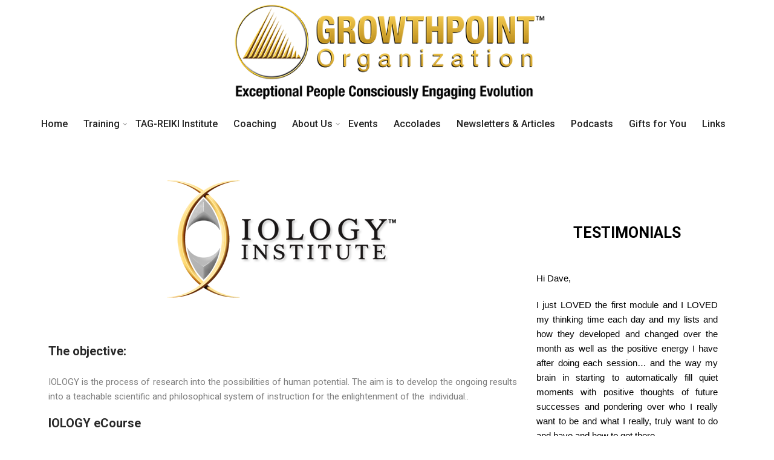

--- FILE ---
content_type: text/html; charset=UTF-8
request_url: https://growthpoint.org/training-2/iology/
body_size: 76594
content:
<!DOCTYPE html>
<html xmlns="http://www.w3.org/1999/xhtml" dir="ltr" lang="en-GB" prefix="og: https://ogp.me/ns#">
<head>
<meta http-equiv="Content-Type" content="text/html; charset=UTF-8" />	
<!--[if IE]><meta http-equiv="X-UA-Compatible" content="IE=edge,chrome=1"><![endif]-->
<meta name="viewport" content="width=device-width, initial-scale=1.0"/>
<link rel="profile" href="http://gmpg.org/xfn/11"/>
<link rel="pingback" href="https://growthpoint.org/xmlrpc.php" /> 
<title>Iology Institute | Growthpoint.org</title>

		<!-- All in One SEO 4.4.9.2 - aioseo.com -->
		<meta name="description" content="The objective:IOLOGY is the process of research into the possibilities of human potential. The aim is to develop the ongoing results into a teachable scientific and philosophical system of instruction for the enlightenment of the individual..IOLOGY eCourseThis course in IOLOGY is the most up to date, simple, practical, common sense process of discovering your unique" />
		<meta name="robots" content="max-image-preview:large" />
		<link rel="canonical" href="https://growthpoint.org/training-2/iology/" />
		<meta name="generator" content="All in One SEO (AIOSEO) 4.4.9.2" />
		<meta property="og:locale" content="en_GB" />
		<meta property="og:site_name" content="Growthpoint.org" />
		<meta property="og:type" content="article" />
		<meta property="og:title" content="Iology Institute | Growthpoint.org" />
		<meta property="og:description" content="The objective:IOLOGY is the process of research into the possibilities of human potential. The aim is to develop the ongoing results into a teachable scientific and philosophical system of instruction for the enlightenment of the individual..IOLOGY eCourseThis course in IOLOGY is the most up to date, simple, practical, common sense process of discovering your unique" />
		<meta property="og:url" content="https://growthpoint.org/training-2/iology/" />
		<meta property="og:image" content="https://growthpoint.org/wp-content/uploads/2019/06/GP-LOGO-2-4.png" />
		<meta property="og:image:secure_url" content="https://growthpoint.org/wp-content/uploads/2019/06/GP-LOGO-2-4.png" />
		<meta property="og:image:width" content="600" />
		<meta property="og:image:height" content="180" />
		<meta property="article:published_time" content="2019-01-22T10:21:32+00:00" />
		<meta property="article:modified_time" content="2019-06-09T16:41:11+00:00" />
		<meta name="twitter:card" content="summary" />
		<meta name="twitter:title" content="Iology Institute | Growthpoint.org" />
		<meta name="twitter:description" content="The objective:IOLOGY is the process of research into the possibilities of human potential. The aim is to develop the ongoing results into a teachable scientific and philosophical system of instruction for the enlightenment of the individual..IOLOGY eCourseThis course in IOLOGY is the most up to date, simple, practical, common sense process of discovering your unique" />
		<meta name="twitter:image" content="https://growthpoint.org/wp-content/uploads/2019/06/GP-LOGO-2-4.png" />
		<script type="text/javascript" >
			window.ga=window.ga||function(){(ga.q=ga.q||[]).push(arguments)};ga.l=+new Date;
			ga('create', "UA-143794803-1", 'auto');
			ga('send', 'pageview');
		</script>
		<script async src="https://www.google-analytics.com/analytics.js"></script>
		<!-- All in One SEO -->

<link rel='dns-prefetch' href='//fonts.googleapis.com' />
<link rel="alternate" type="application/rss+xml" title="Growthpoint.org &raquo; Feed" href="https://growthpoint.org/feed/" />
<link rel="alternate" type="application/rss+xml" title="Growthpoint.org &raquo; Comments Feed" href="https://growthpoint.org/comments/feed/" />
<script type="text/javascript">
window._wpemojiSettings = {"baseUrl":"https:\/\/s.w.org\/images\/core\/emoji\/14.0.0\/72x72\/","ext":".png","svgUrl":"https:\/\/s.w.org\/images\/core\/emoji\/14.0.0\/svg\/","svgExt":".svg","source":{"concatemoji":"https:\/\/growthpoint.org\/wp-includes\/js\/wp-emoji-release.min.js?ver=6.3.7"}};
/*! This file is auto-generated */
!function(i,n){var o,s,e;function c(e){try{var t={supportTests:e,timestamp:(new Date).valueOf()};sessionStorage.setItem(o,JSON.stringify(t))}catch(e){}}function p(e,t,n){e.clearRect(0,0,e.canvas.width,e.canvas.height),e.fillText(t,0,0);var t=new Uint32Array(e.getImageData(0,0,e.canvas.width,e.canvas.height).data),r=(e.clearRect(0,0,e.canvas.width,e.canvas.height),e.fillText(n,0,0),new Uint32Array(e.getImageData(0,0,e.canvas.width,e.canvas.height).data));return t.every(function(e,t){return e===r[t]})}function u(e,t,n){switch(t){case"flag":return n(e,"\ud83c\udff3\ufe0f\u200d\u26a7\ufe0f","\ud83c\udff3\ufe0f\u200b\u26a7\ufe0f")?!1:!n(e,"\ud83c\uddfa\ud83c\uddf3","\ud83c\uddfa\u200b\ud83c\uddf3")&&!n(e,"\ud83c\udff4\udb40\udc67\udb40\udc62\udb40\udc65\udb40\udc6e\udb40\udc67\udb40\udc7f","\ud83c\udff4\u200b\udb40\udc67\u200b\udb40\udc62\u200b\udb40\udc65\u200b\udb40\udc6e\u200b\udb40\udc67\u200b\udb40\udc7f");case"emoji":return!n(e,"\ud83e\udef1\ud83c\udffb\u200d\ud83e\udef2\ud83c\udfff","\ud83e\udef1\ud83c\udffb\u200b\ud83e\udef2\ud83c\udfff")}return!1}function f(e,t,n){var r="undefined"!=typeof WorkerGlobalScope&&self instanceof WorkerGlobalScope?new OffscreenCanvas(300,150):i.createElement("canvas"),a=r.getContext("2d",{willReadFrequently:!0}),o=(a.textBaseline="top",a.font="600 32px Arial",{});return e.forEach(function(e){o[e]=t(a,e,n)}),o}function t(e){var t=i.createElement("script");t.src=e,t.defer=!0,i.head.appendChild(t)}"undefined"!=typeof Promise&&(o="wpEmojiSettingsSupports",s=["flag","emoji"],n.supports={everything:!0,everythingExceptFlag:!0},e=new Promise(function(e){i.addEventListener("DOMContentLoaded",e,{once:!0})}),new Promise(function(t){var n=function(){try{var e=JSON.parse(sessionStorage.getItem(o));if("object"==typeof e&&"number"==typeof e.timestamp&&(new Date).valueOf()<e.timestamp+604800&&"object"==typeof e.supportTests)return e.supportTests}catch(e){}return null}();if(!n){if("undefined"!=typeof Worker&&"undefined"!=typeof OffscreenCanvas&&"undefined"!=typeof URL&&URL.createObjectURL&&"undefined"!=typeof Blob)try{var e="postMessage("+f.toString()+"("+[JSON.stringify(s),u.toString(),p.toString()].join(",")+"));",r=new Blob([e],{type:"text/javascript"}),a=new Worker(URL.createObjectURL(r),{name:"wpTestEmojiSupports"});return void(a.onmessage=function(e){c(n=e.data),a.terminate(),t(n)})}catch(e){}c(n=f(s,u,p))}t(n)}).then(function(e){for(var t in e)n.supports[t]=e[t],n.supports.everything=n.supports.everything&&n.supports[t],"flag"!==t&&(n.supports.everythingExceptFlag=n.supports.everythingExceptFlag&&n.supports[t]);n.supports.everythingExceptFlag=n.supports.everythingExceptFlag&&!n.supports.flag,n.DOMReady=!1,n.readyCallback=function(){n.DOMReady=!0}}).then(function(){return e}).then(function(){var e;n.supports.everything||(n.readyCallback(),(e=n.source||{}).concatemoji?t(e.concatemoji):e.wpemoji&&e.twemoji&&(t(e.twemoji),t(e.wpemoji)))}))}((window,document),window._wpemojiSettings);
</script>
<style type="text/css">
img.wp-smiley,
img.emoji {
	display: inline !important;
	border: none !important;
	box-shadow: none !important;
	height: 1em !important;
	width: 1em !important;
	margin: 0 0.07em !important;
	vertical-align: -0.1em !important;
	background: none !important;
	padding: 0 !important;
}
</style>
	<link rel='stylesheet' id='wp-block-library-css' href='https://growthpoint.org/wp-includes/css/dist/block-library/style.min.css?ver=6.3.7' type='text/css' media='all' />
<style id='classic-theme-styles-inline-css' type='text/css'>
/*! This file is auto-generated */
.wp-block-button__link{color:#fff;background-color:#32373c;border-radius:9999px;box-shadow:none;text-decoration:none;padding:calc(.667em + 2px) calc(1.333em + 2px);font-size:1.125em}.wp-block-file__button{background:#32373c;color:#fff;text-decoration:none}
</style>
<style id='global-styles-inline-css' type='text/css'>
body{--wp--preset--color--black: #000000;--wp--preset--color--cyan-bluish-gray: #abb8c3;--wp--preset--color--white: #ffffff;--wp--preset--color--pale-pink: #f78da7;--wp--preset--color--vivid-red: #cf2e2e;--wp--preset--color--luminous-vivid-orange: #ff6900;--wp--preset--color--luminous-vivid-amber: #fcb900;--wp--preset--color--light-green-cyan: #7bdcb5;--wp--preset--color--vivid-green-cyan: #00d084;--wp--preset--color--pale-cyan-blue: #8ed1fc;--wp--preset--color--vivid-cyan-blue: #0693e3;--wp--preset--color--vivid-purple: #9b51e0;--wp--preset--gradient--vivid-cyan-blue-to-vivid-purple: linear-gradient(135deg,rgba(6,147,227,1) 0%,rgb(155,81,224) 100%);--wp--preset--gradient--light-green-cyan-to-vivid-green-cyan: linear-gradient(135deg,rgb(122,220,180) 0%,rgb(0,208,130) 100%);--wp--preset--gradient--luminous-vivid-amber-to-luminous-vivid-orange: linear-gradient(135deg,rgba(252,185,0,1) 0%,rgba(255,105,0,1) 100%);--wp--preset--gradient--luminous-vivid-orange-to-vivid-red: linear-gradient(135deg,rgba(255,105,0,1) 0%,rgb(207,46,46) 100%);--wp--preset--gradient--very-light-gray-to-cyan-bluish-gray: linear-gradient(135deg,rgb(238,238,238) 0%,rgb(169,184,195) 100%);--wp--preset--gradient--cool-to-warm-spectrum: linear-gradient(135deg,rgb(74,234,220) 0%,rgb(151,120,209) 20%,rgb(207,42,186) 40%,rgb(238,44,130) 60%,rgb(251,105,98) 80%,rgb(254,248,76) 100%);--wp--preset--gradient--blush-light-purple: linear-gradient(135deg,rgb(255,206,236) 0%,rgb(152,150,240) 100%);--wp--preset--gradient--blush-bordeaux: linear-gradient(135deg,rgb(254,205,165) 0%,rgb(254,45,45) 50%,rgb(107,0,62) 100%);--wp--preset--gradient--luminous-dusk: linear-gradient(135deg,rgb(255,203,112) 0%,rgb(199,81,192) 50%,rgb(65,88,208) 100%);--wp--preset--gradient--pale-ocean: linear-gradient(135deg,rgb(255,245,203) 0%,rgb(182,227,212) 50%,rgb(51,167,181) 100%);--wp--preset--gradient--electric-grass: linear-gradient(135deg,rgb(202,248,128) 0%,rgb(113,206,126) 100%);--wp--preset--gradient--midnight: linear-gradient(135deg,rgb(2,3,129) 0%,rgb(40,116,252) 100%);--wp--preset--font-size--small: 13px;--wp--preset--font-size--medium: 20px;--wp--preset--font-size--large: 36px;--wp--preset--font-size--x-large: 42px;--wp--preset--spacing--20: 0.44rem;--wp--preset--spacing--30: 0.67rem;--wp--preset--spacing--40: 1rem;--wp--preset--spacing--50: 1.5rem;--wp--preset--spacing--60: 2.25rem;--wp--preset--spacing--70: 3.38rem;--wp--preset--spacing--80: 5.06rem;--wp--preset--shadow--natural: 6px 6px 9px rgba(0, 0, 0, 0.2);--wp--preset--shadow--deep: 12px 12px 50px rgba(0, 0, 0, 0.4);--wp--preset--shadow--sharp: 6px 6px 0px rgba(0, 0, 0, 0.2);--wp--preset--shadow--outlined: 6px 6px 0px -3px rgba(255, 255, 255, 1), 6px 6px rgba(0, 0, 0, 1);--wp--preset--shadow--crisp: 6px 6px 0px rgba(0, 0, 0, 1);}:where(.is-layout-flex){gap: 0.5em;}:where(.is-layout-grid){gap: 0.5em;}body .is-layout-flow > .alignleft{float: left;margin-inline-start: 0;margin-inline-end: 2em;}body .is-layout-flow > .alignright{float: right;margin-inline-start: 2em;margin-inline-end: 0;}body .is-layout-flow > .aligncenter{margin-left: auto !important;margin-right: auto !important;}body .is-layout-constrained > .alignleft{float: left;margin-inline-start: 0;margin-inline-end: 2em;}body .is-layout-constrained > .alignright{float: right;margin-inline-start: 2em;margin-inline-end: 0;}body .is-layout-constrained > .aligncenter{margin-left: auto !important;margin-right: auto !important;}body .is-layout-constrained > :where(:not(.alignleft):not(.alignright):not(.alignfull)){max-width: var(--wp--style--global--content-size);margin-left: auto !important;margin-right: auto !important;}body .is-layout-constrained > .alignwide{max-width: var(--wp--style--global--wide-size);}body .is-layout-flex{display: flex;}body .is-layout-flex{flex-wrap: wrap;align-items: center;}body .is-layout-flex > *{margin: 0;}body .is-layout-grid{display: grid;}body .is-layout-grid > *{margin: 0;}:where(.wp-block-columns.is-layout-flex){gap: 2em;}:where(.wp-block-columns.is-layout-grid){gap: 2em;}:where(.wp-block-post-template.is-layout-flex){gap: 1.25em;}:where(.wp-block-post-template.is-layout-grid){gap: 1.25em;}.has-black-color{color: var(--wp--preset--color--black) !important;}.has-cyan-bluish-gray-color{color: var(--wp--preset--color--cyan-bluish-gray) !important;}.has-white-color{color: var(--wp--preset--color--white) !important;}.has-pale-pink-color{color: var(--wp--preset--color--pale-pink) !important;}.has-vivid-red-color{color: var(--wp--preset--color--vivid-red) !important;}.has-luminous-vivid-orange-color{color: var(--wp--preset--color--luminous-vivid-orange) !important;}.has-luminous-vivid-amber-color{color: var(--wp--preset--color--luminous-vivid-amber) !important;}.has-light-green-cyan-color{color: var(--wp--preset--color--light-green-cyan) !important;}.has-vivid-green-cyan-color{color: var(--wp--preset--color--vivid-green-cyan) !important;}.has-pale-cyan-blue-color{color: var(--wp--preset--color--pale-cyan-blue) !important;}.has-vivid-cyan-blue-color{color: var(--wp--preset--color--vivid-cyan-blue) !important;}.has-vivid-purple-color{color: var(--wp--preset--color--vivid-purple) !important;}.has-black-background-color{background-color: var(--wp--preset--color--black) !important;}.has-cyan-bluish-gray-background-color{background-color: var(--wp--preset--color--cyan-bluish-gray) !important;}.has-white-background-color{background-color: var(--wp--preset--color--white) !important;}.has-pale-pink-background-color{background-color: var(--wp--preset--color--pale-pink) !important;}.has-vivid-red-background-color{background-color: var(--wp--preset--color--vivid-red) !important;}.has-luminous-vivid-orange-background-color{background-color: var(--wp--preset--color--luminous-vivid-orange) !important;}.has-luminous-vivid-amber-background-color{background-color: var(--wp--preset--color--luminous-vivid-amber) !important;}.has-light-green-cyan-background-color{background-color: var(--wp--preset--color--light-green-cyan) !important;}.has-vivid-green-cyan-background-color{background-color: var(--wp--preset--color--vivid-green-cyan) !important;}.has-pale-cyan-blue-background-color{background-color: var(--wp--preset--color--pale-cyan-blue) !important;}.has-vivid-cyan-blue-background-color{background-color: var(--wp--preset--color--vivid-cyan-blue) !important;}.has-vivid-purple-background-color{background-color: var(--wp--preset--color--vivid-purple) !important;}.has-black-border-color{border-color: var(--wp--preset--color--black) !important;}.has-cyan-bluish-gray-border-color{border-color: var(--wp--preset--color--cyan-bluish-gray) !important;}.has-white-border-color{border-color: var(--wp--preset--color--white) !important;}.has-pale-pink-border-color{border-color: var(--wp--preset--color--pale-pink) !important;}.has-vivid-red-border-color{border-color: var(--wp--preset--color--vivid-red) !important;}.has-luminous-vivid-orange-border-color{border-color: var(--wp--preset--color--luminous-vivid-orange) !important;}.has-luminous-vivid-amber-border-color{border-color: var(--wp--preset--color--luminous-vivid-amber) !important;}.has-light-green-cyan-border-color{border-color: var(--wp--preset--color--light-green-cyan) !important;}.has-vivid-green-cyan-border-color{border-color: var(--wp--preset--color--vivid-green-cyan) !important;}.has-pale-cyan-blue-border-color{border-color: var(--wp--preset--color--pale-cyan-blue) !important;}.has-vivid-cyan-blue-border-color{border-color: var(--wp--preset--color--vivid-cyan-blue) !important;}.has-vivid-purple-border-color{border-color: var(--wp--preset--color--vivid-purple) !important;}.has-vivid-cyan-blue-to-vivid-purple-gradient-background{background: var(--wp--preset--gradient--vivid-cyan-blue-to-vivid-purple) !important;}.has-light-green-cyan-to-vivid-green-cyan-gradient-background{background: var(--wp--preset--gradient--light-green-cyan-to-vivid-green-cyan) !important;}.has-luminous-vivid-amber-to-luminous-vivid-orange-gradient-background{background: var(--wp--preset--gradient--luminous-vivid-amber-to-luminous-vivid-orange) !important;}.has-luminous-vivid-orange-to-vivid-red-gradient-background{background: var(--wp--preset--gradient--luminous-vivid-orange-to-vivid-red) !important;}.has-very-light-gray-to-cyan-bluish-gray-gradient-background{background: var(--wp--preset--gradient--very-light-gray-to-cyan-bluish-gray) !important;}.has-cool-to-warm-spectrum-gradient-background{background: var(--wp--preset--gradient--cool-to-warm-spectrum) !important;}.has-blush-light-purple-gradient-background{background: var(--wp--preset--gradient--blush-light-purple) !important;}.has-blush-bordeaux-gradient-background{background: var(--wp--preset--gradient--blush-bordeaux) !important;}.has-luminous-dusk-gradient-background{background: var(--wp--preset--gradient--luminous-dusk) !important;}.has-pale-ocean-gradient-background{background: var(--wp--preset--gradient--pale-ocean) !important;}.has-electric-grass-gradient-background{background: var(--wp--preset--gradient--electric-grass) !important;}.has-midnight-gradient-background{background: var(--wp--preset--gradient--midnight) !important;}.has-small-font-size{font-size: var(--wp--preset--font-size--small) !important;}.has-medium-font-size{font-size: var(--wp--preset--font-size--medium) !important;}.has-large-font-size{font-size: var(--wp--preset--font-size--large) !important;}.has-x-large-font-size{font-size: var(--wp--preset--font-size--x-large) !important;}
.wp-block-navigation a:where(:not(.wp-element-button)){color: inherit;}
:where(.wp-block-post-template.is-layout-flex){gap: 1.25em;}:where(.wp-block-post-template.is-layout-grid){gap: 1.25em;}
:where(.wp-block-columns.is-layout-flex){gap: 2em;}:where(.wp-block-columns.is-layout-grid){gap: 2em;}
.wp-block-pullquote{font-size: 1.5em;line-height: 1.6;}
</style>
<link rel='stylesheet' id='contact-form-7-css' href='https://growthpoint.org/wp-content/plugins/contact-form-7/includes/css/styles.css?ver=5.8.2' type='text/css' media='all' />
<link rel='stylesheet' id='complete-style-css' href='https://growthpoint.org/wp-content/themes/fundraiser/style.css?ver=6.3.7' type='text/css' media='all' />
<link rel='stylesheet' id='complete-style-core-css' href='https://growthpoint.org/wp-content/themes/fundraiser/style_core.css?ver=6.3.7' type='text/css' media='all' />
<link rel='stylesheet' id='complete-animated_css-css' href='https://growthpoint.org/wp-content/themes/fundraiser/assets/css/animate.min.css?ver=6.3.7' type='text/css' media='all' />
<link rel='stylesheet' id='complete-static_css-css' href='https://growthpoint.org/wp-content/themes/fundraiser/assets/css/nivo-slider.css?ver=6.3.7' type='text/css' media='all' />
<link rel='stylesheet' id='complete-gallery_css-css' href='https://growthpoint.org/wp-content/themes/fundraiser/assets/css/prettyPhoto.css?ver=6.3.7' type='text/css' media='all' />
<link rel='stylesheet' id='complete-awesome_css-css' href='https://growthpoint.org/wp-content/themes/fundraiser/assets/fonts/font-awesome.css?ver=6.3.7' type='text/css' media='all' />
<link rel='stylesheet' id='complete_google_fonts-css' href='//fonts.googleapis.com/css?family=Roboto%3Aregular%2Citalic%2C900%2C700%2C500%2C300%2C100%7CRoboto+Condensed%3Aregular%2Citalic%2C700%2C300%7CLato%3Aregular%2Citalic%2C900%2C700%2C300%2C100%26subset%3Dlatin%2C' type='text/css' media='screen' />
<link rel='stylesheet' id='elementor-icons-css' href='https://growthpoint.org/wp-content/plugins/elementor/assets/lib/eicons/css/elementor-icons.min.css?ver=5.23.0' type='text/css' media='all' />
<link rel='stylesheet' id='elementor-frontend-css' href='https://growthpoint.org/wp-content/plugins/elementor/assets/css/frontend.min.css?ver=3.17.1' type='text/css' media='all' />
<link rel='stylesheet' id='swiper-css' href='https://growthpoint.org/wp-content/plugins/elementor/assets/lib/swiper/css/swiper.min.css?ver=5.3.6' type='text/css' media='all' />
<link rel='stylesheet' id='elementor-post-5276-css' href='https://growthpoint.org/wp-content/uploads/elementor/css/post-5276.css?ver=1698830389' type='text/css' media='all' />
<link rel='stylesheet' id='font-awesome-5-all-css' href='https://growthpoint.org/wp-content/plugins/elementor/assets/lib/font-awesome/css/all.min.css?ver=3.17.1' type='text/css' media='all' />
<link rel='stylesheet' id='font-awesome-4-shim-css' href='https://growthpoint.org/wp-content/plugins/elementor/assets/lib/font-awesome/css/v4-shims.min.css?ver=3.17.1' type='text/css' media='all' />
<link rel='stylesheet' id='elementor-post-422-css' href='https://growthpoint.org/wp-content/uploads/elementor/css/post-422.css?ver=1699064507' type='text/css' media='all' />
<link rel='stylesheet' id='google-fonts-1-css' href='https://fonts.googleapis.com/css?family=Roboto%3A100%2C100italic%2C200%2C200italic%2C300%2C300italic%2C400%2C400italic%2C500%2C500italic%2C600%2C600italic%2C700%2C700italic%2C800%2C800italic%2C900%2C900italic%7CRoboto+Slab%3A100%2C100italic%2C200%2C200italic%2C300%2C300italic%2C400%2C400italic%2C500%2C500italic%2C600%2C600italic%2C700%2C700italic%2C800%2C800italic%2C900%2C900italic&#038;display=auto&#038;ver=6.3.7' type='text/css' media='all' />
<link rel="preconnect" href="https://fonts.gstatic.com/" crossorigin><script type='text/javascript' src='https://growthpoint.org/wp-includes/js/jquery/jquery.min.js?ver=3.7.0' id='jquery-core-js'></script>
<script type='text/javascript' src='https://growthpoint.org/wp-includes/js/jquery/jquery-migrate.min.js?ver=3.4.1' id='jquery-migrate-js'></script>
<script type='text/javascript' src='https://growthpoint.org/wp-content/themes/fundraiser/assets/js/complete.js?ver=1' id='complete_js-js'></script>
<script type='text/javascript' src='https://growthpoint.org/wp-content/themes/fundraiser/assets/js/vidbg.js?ver=1' id='complete_vidbgjs-js'></script>
<script type='text/javascript' src='https://growthpoint.org/wp-content/themes/fundraiser/assets/js/other.js?ver=1' id='complete_otherjs-js'></script>
<script type='text/javascript' src='https://growthpoint.org/wp-content/themes/fundraiser/assets/js/jquery.bxslider.min.js?ver=1' id='complete_testimonialjs-js'></script>
<script type='text/javascript' src='https://growthpoint.org/wp-content/themes/fundraiser/assets/js/index.js?ver=1' id='complete_index-js'></script>
<script type='text/javascript' src='https://growthpoint.org/wp-content/themes/fundraiser/assets/js/jquery.quicksand.js?ver=1' id='complete_galjs1-js'></script>
<script type='text/javascript' src='https://growthpoint.org/wp-content/themes/fundraiser/assets/js/script.js?ver=1' id='complete_galjs3-js'></script>
<script type='text/javascript' src='https://growthpoint.org/wp-content/themes/fundraiser/assets/js/counterup.min.js?ver=1' id='complete_count-js'></script>
<script type='text/javascript' src='https://growthpoint.org/wp-content/themes/fundraiser/assets/js/jquery.prettyPhoto.js?ver=1' id='complete_galjs4-js'></script>
<script type='text/javascript' src='https://growthpoint.org/wp-content/plugins/elementor/assets/lib/font-awesome/js/v4-shims.min.js?ver=3.17.1' id='font-awesome-4-shim-js'></script>
<link rel="https://api.w.org/" href="https://growthpoint.org/wp-json/" /><link rel="alternate" type="application/json" href="https://growthpoint.org/wp-json/wp/v2/pages/422" /><link rel="EditURI" type="application/rsd+xml" title="RSD" href="https://growthpoint.org/xmlrpc.php?rsd" />
<meta name="generator" content="WordPress 6.3.7" />
<link rel='shortlink' href='https://growthpoint.org/?p=422' />
<link rel="alternate" type="application/json+oembed" href="https://growthpoint.org/wp-json/oembed/1.0/embed?url=https%3A%2F%2Fgrowthpoint.org%2Ftraining-2%2Fiology%2F" />
<link rel="alternate" type="text/xml+oembed" href="https://growthpoint.org/wp-json/oembed/1.0/embed?url=https%3A%2F%2Fgrowthpoint.org%2Ftraining-2%2Fiology%2F&#038;format=xml" />
   <script type="text/javascript">
   var _gaq = _gaq || [];
   _gaq.push(['_setAccount', 'UA-143794803-1']);
   _gaq.push(['_trackPageview']);
   (function() {
   var ga = document.createElement('script'); ga.type = 'text/javascript'; ga.async = true;
   ga.src = ('https:' == document.location.protocol ? 'https://ssl' : 'http://www') + '.google-analytics.com/ga.js';
   var s = document.getElementsByTagName('script')[0]; s.parentNode.insertBefore(ga, s);
   })();
   </script>
<style type="text/css">

/*Fixed Background*/

	/*BOXED LAYOUT*/
	.site_boxed .layer_wrapper, body.home.site_boxed #slidera {width: 83.5%;float: left;margin: 0 8.25%;
	background: #ffffff;}
	.site_boxed .stat_bg, .site_boxed .stat_bg_overlay{width: 83.5%;}
	.site_boxed .social_buttons{background: #ffffff;}
	.site_boxed .center {width: 95%!important;margin: 0 auto;}
	.site_boxed .head_top .center{ width:95%!important;}



/*Site Content Text Style*/
body, input, textarea{ 
	font-family:Roboto; 	font-size:15px; }

.single_post .single_post_content .tabs li a:link, .single_post .single_post_content .tabs li a:visited{ color:#7d7d7d;}

.page_head{ background:#545556; color:#555555;}
.page_head .postitle{color:#555555;}	
.page_head .layerbread a:link, .page_head .layerbread a:visited{color:#555555;}	
.page_head_bg{background:url();}


/*Feattured Boxes Section*/
.featured_area_bg{background:url();}
.featured_area{background-color:#f2f2f2;}
.featured_block img{height:70px;; width:70px;} 
.featured_block{background-color:#ffffff;}

.sktmore, .style4read{background-color:#000000;}
.sktmore:hover, .style4read:hover{background-color:#cbaa00;} 

.expanding-grid .spacer{background-color:#f8c218;}
.expand-left h2, .expand-left{color:#000000;}

.headingseperator h3{color:#000000;}
.headingseperator h3::after{border-bottom-color:#f8c218;}


.plans .plan-box{background-color:#ffffff;}

.plans .plan-price, .plans.has-popular .plan-box.popular-plan .plan-button a{background-color:#f8c218;color:#ffffff;}

.plans .yes::before{color:#f8c218;}
.plans .plan-content li{color:#454646;}

.plans .plan-button a{background-color:#fafafa;}


.expanding-grid .links > li a.active:after{border-bottom-color:#f8c218;}
.squarebox{background-color:#ffffff;}
.squarebox:hover{background-color:#79ab9f;}
.squaretitle{color:#000000;}

.perfectbox{background-color:#ffffff; border-color:#eaeaea;}
.perfectborder:hover, .perfectbox:hover{border-color:#f8c218 !important;}

.post_block_style3{background-color:#ffffff; border-color:#eaeaea;}
.post_block_style3:before{background:#9f9f9f;}


/*Home Section 1*/
.home1_section_area{background-color:#ffffff;}
.home1_section_area_bg{background:url();}

/*Home Section 2*/
.home2_section_area{background-color:#e8e8e7;}
.home2_section_area_bg{background:url();}

/*Home Section 3*/
.home3_section_area{background-color:#ffffff;}
.home3_section_area_bg{background:url();}

/*Home Section 4*/
.home4_section_area{background-color:#e8e8e8;}
.home4_section_area_bg{background:url();}


/*Home Section 5*/
.home5_section_area{background-color:#ffffff;}
.home5_section_area_bg{background:url();}

/*Home Section 6*/
.home6_section_area{background-color:#ffffff;}
.home6_section_area_bg{background:url();}

/*Home Section 7*/
.home7_section_area{background-color:#f3f3f3;}
.home7_section_area_bg{background:url();}

/*Home Section 8*/
.home8_section_area{background-color:#ffffff;}
.home8_section_area_bg{background:url();}

/*Home Section 9*/
.home9_section_area{background-color:#ffffff;}
.home9_section_area_bg{background:url(https://growthpoint.org/wp-content/themes/fundraiser/images/section-9-bg.jpg);}

/*Home Section 10*/
.home10_section_area{background-color:#ffffff;}
.home10_section_area_bg{background:url();}

/*Home Section 11*/
.home11_section_area{background-color:#f6f6f6;}
.home11_section_area_bg{background:url();}

/*Home Section 12*/
.home12_section_area{background-color:#d14f42;}
.home12_section_area_bg{background:url();}

/*Home Section 13*/
.home13_section_area{background-color:#ffffff;}
.home13_section_area_bg{background:url();}

/*Home Section 14*/
.home14_section_area{background-color:#f8f8f8;}
.home14_section_area_bg{background:url();}

/*Home Section 15*/
.home15_section_area{background-color:#f6f6f6;}
.home15_section_area_bg{background:url();}

/*Home Section 16*/
.home16_section_area{background-color:#ffffff;}
.home16_section_area_bg{background:url();}

/*Home Section 17*/
.home17_section_area{background-color:#ffffff;}
.home17_section_area_bg{background:url();}


/*-----------------------------COLORS------------------------------------*/
		/*Header Color*/
		.header{background-color: rgba(255,255,255, 1);}

				
		/*Head Top Bar Color*/
	 
		 .home .head-info-area, .home.has_trans_header .page .heade{background-color: rgba(250,250,250, 1) !important; z-index:999; position:relative;}
		
		.page .head-info-area, .single .head-info-area, .archive .head-info-area, .search .head-info-area, .error404 .head-info-area{ background:#fafafa;}
		
					.header{ position:fixed !important;}
			#slidera, .page_head, .post_head{ margin:0 auto}
			.head-info-area{ height:auto;}
				
		
						@media screen and (max-width: 480px){
		.home.has_trans_header .header{ background:#ffffff!important;}
		}
		/*LOGO*/
		.logo img{height:165px; width:546px; margin-top:2px;} 

				.logo h2, .logo h1, .logo h2 a:link, .logo h2 a:visited, .logo h1 a:link, .logo h1 a:visited, .logo h2 a:hover, .logo h1 a:hover{ 
						font-size:37px;			color:#e5ac00;
		}
		.logo h2 span, .logo h1 span, .logo h2 a:link span, .logo h2 a:visited span, .logo h1 a:link span, .logo h1 a:visited span{ 
			color:#ff0000;
		}
		/*HEADER TEXT BAR*/
				.head-info-area, .head-info-area a:link, .head-info-area a:visited{ 
			font-family:'Roboto'; 			font-size:14px;			color:#4c4c4c;
		}	
		.head-info-area a:hover{ 
			color:#cbaa00;
		}		
		a:link, a:visited, .woocommerce ul.products li.product .price, .woocommerce div.product p.price, .woocommerce div.product span.price, .woocommerce .star-rating span, .woocommerce-page .star-rating span{color:#cbaa00;}
		a:hover{color:#282828;}
		/*Slider Title*/
				.title{ 
						font-size:40px;			color:#ffffff;
		}	
		
				.slidedesc{ 
			font-family:'Roboto'; 			font-size:16px;			color:#ffffff;
		}	
		
				.slidebtn{ 
			font-family:'Roboto Condensed'; 			font-size:19px;;
		}
		.slidebtn a{ 
			color:#ffffff; border-color:#ffffff;
		}	
		.slidebtn a:hover{border-color:#f8c218}	
		
		.nivo-controlNav a, .nivo-directionNav a{background-color:#ffffff}
		.nivo-controlNav a.active, a.nivo-prevNav:hover, a.nivo-nextNav:hover{background-color:#f8c218}				
		
		
		/* Global H1 */	
						h1, h1 a:link, h1 a:visited{ 
						font-size:15px;			color:#282828;
		}
		
		h1 a:hover{ 
			color:#cbaa00;
		}
		
		/* Global H2 */	
						h2, h2 a:link, h2 a:visited{ 
			font-family:'Roboto Condensed'; 			font-size:35px;		color:#282828;
		}
		
		h2 a:hover{ 
			color:#cbaa00;
		}
		
		/* Global H3 */	
						h3, h3 a:link, h3 a:visited{ 
			font-family:'Roboto Condensed'; 			font-size:26px;		color:#282828;
		}
		
		h3 a:hover{ 
			color:#cbaa00;
		}
		
		/* Global H4 */	
						h4, h4 a:link, h4 a:visited{ 
			font-family:'Roboto'; 			font-size:20px;		color:#282828;
		}
		
		h4 a:hover{ 
			color:#cbaa00;
		}	
		
		/* Global H5 */	
				h5, h5 a:link, h5 a:visited{ 
			font-family:'Roboto Condensed'; 			font-size:18px;		color:#000000;
		}
		
		h5 a:hover{ 
			color:#cbaa00;
		}	
		
		/* Global H6 */	
				h6, h6 a:link, h6 a:visited{ 
			font-family:'Roboto'; 			font-size:15px;		color:#282828;
		}
		h6 a:hover{color:#cbaa00;}
		.bx-wrapper .bx-prev, .bx-wrapper .bx-next{background-color:#cbaa00;}
		.bx-wrapper .bx-prev:hover, .bx-wrapper .bx-next:hover{background:#cbaa00;}
				
		/* Post Meta Color */
		.post_block_style1_meta, .post_block_style1_meta a:link, .post_block_style1_meta a:visited, .post_block_style2_meta, .post_block_style2_meta a:link, .post_block_style2_meta a:visited, .single_metainfo, .single_metainfo a:link, .single_metainfo a:visited{ 
			color:#282828;
		}
		
		/* Team Box Background Color */
		.cols1 .team-thumb, .cols2 .team-thumb, .cols3 .team-thumb, .cols4 .team-thumb{ 
			background-color:#ffffff;
		}
		.column-event{
			background-color:#000000;
			color:#f7f7f7;
		}
		
		/* Social Icon Background Color */
		.social-icons a:link, .social-icons a:visited{ 
			background-color:#cbaa00;
			color:#cbaa00 !important;
		}	
		
		/* Social Icon Hover Background Color */
		.social-icons a:hover{ 
			background-color:#cbaa00;
			color:#cbaa00 !important;
		}
		#footer .social-icons a:hover{color:#cbaa00 !important;}
		
		/* Teambox Background Color */
					.testimonial-box, .testimonilacontent{background-color:#ffffff;}	
				
					.testimonial-box:after{border-top-color:#ffffff;}
		
	.testimonilacontent p, .testimonilacontent h6, .testimonilacontent, .bxslider li p{color:rgba(50,49,49, 1) !important;}
		/* Pager Color */
		
		.bx-wrapper .bx-pager.bx-default-pager a:link, .bx-wrapper .bx-pager.bx-default-pager a:visited{background:#ffffff;}	
		
		/* Pager Active Color */
		.bx-wrapper .bx-pager.bx-default-pager a:hover, .bx-wrapper .bx-pager.bx-default-pager a.active{ 
			background:#cbaa00;
		}
		/* Gallery Filter Active Bgcolor */
		.portfolio-area li h3.gallerytitle{color:#ffffff;}	
		.portfolio-area li{background-color:#cbaa00;}	
		li.active a:link, li.active a:visited{ 
			background-color:#cbaa00;
			color:#ffffff !important;
		}	
		.portfolio-categ li.active a, .portfolio-categ li a:hover{color:#cbaa00 !important;}	
		.portfolio-categ li{border-color:rgba(0,0,0, 0.2);}
		/* Gallery Filter Active Bgcolor */
		.portfolio-categ li a:link, .portfolio-categ li a:visited{color:#000000;}			
		
		/* Skills Bar Color */
		.skill-bg{background-color:#373737;}
		.skillbar-title{color:#f7a145;}			
															
		#simple-menu{color:#222222;}
		body.home.has_trans_header #simple-menu{color:#ffffff;}
		span.desc{color:rgba(229,172,0, 0.8);}
		/*MENU Text Color*/
		#topmenu ul li a:link, #topmenu ul li a:visited{color:#222222;}
		#topmenu ul li.menu_hover>a:link, #topmenu ul li.menu_hover>a:visited, body.has_trans_header.home #topmenu ul li.menu_hover>a:link, body.has_trans_header.home #topmenu ul li.menu_hover>a:visited{color:#cbaa00;}
		#topmenu ul li.current-menu-item>a:link, #topmenu ul li.current-menu-item>a:visited, #topmenu ul li.current-menu-parent>a:link, #topmenu ul li.current_page_parent>a:visited, #topmenu ul li.current-menu-ancestor>a:link, #topmenu ul li.current-menu-ancestor>a:visited{color:#cbaa00;}
		#topmenu ul li ul{border-color:#cbaa00 transparent transparent transparent;}
		#topmenu ul.menu>li:hover:after{background-color:#cbaa00;}
		#topmenu ul li ul li a:hover{color:#cbaa00;}
		
		
		
		#topmenu ul.menu ul li{background-color:#eaeaea;}		
		
		#topmenu ul.sub-menu li a, #topmenu ul.children li a{color:#282828;}	
		#topmenu ul.sub-menu li a:hover, #topmenu ul.children li a:hover, #topmenu li.menu_highlight_slim:hover, #topmenu ul.sub-menu li.current_page_item a, #topmenu ul.children li.current_page_item a, #topmenu ul.sub-menu li.current-menu-item a, #topmenu ul.children li.current-menu-item a{background-color:#f4f9fd !important;}	

		.sidr{ background-color:#383939;}
		.pad_menutitle{ background-color:#cbaa00;}
		.sidr ul li a, .sidr ul li span, .sidr ul li ul li a, .sidr ul li ul li span{color:#FFFFFF;}	
		
		#simple-menu .fa-bars{color:#383939 !important;}
		.pad_menutitle .fa-bars, .pad_menutitle .fa-times{color:#383939 !important;}				

		.head_soc .social_bookmarks a:link, .head_soc .social_bookmarks a:visited{color:#222222;}
		.head_soc .social_bookmarks.bookmark_hexagon a:before {border-bottom-color: rgba(34,34,34, 0.3)!important;}
		.head_soc .social_bookmarks.bookmark_hexagon a i {background:rgba(34,34,34, 0.3)!important;}
		.head_soc .social_bookmarks.bookmark_hexagon a:after { border-top-color:rgba(34,34,34, 0.3)!important;}
		

		/*BASE Color*/
		.widget_border, .heading_border, #wp-calendar #today, .thn_post_wrap .more-link:hover, .moretag:hover, .search_term #searchsubmit, .error_msg #searchsubmit, #searchsubmit, .complete_pagenav a:hover, .nav-box a:hover .left_arro, .nav-box a:hover .right_arro, .pace .pace-progress, .homeposts_title .menu_border, span.widget_border, .ast_login_widget #loginform #wp-submit, .prog_wrap, .lts_layout1 a.image, .lts_layout2 a.image, .lts_layout3 a.image, .rel_tab:hover .related_img, .wpcf7-submit, .woo-slider #post_slider li.sale .woo_sale, .nivoinner .slide_button_wrap .lts_button, #accordion .slide_button_wrap .lts_button, .img_hover, p.form-submit #submit, .optimposts .type-product a.button.add_to_cart_button{background:#ffffff;} 
		
.woocommerce span.onsale, .woocommerce-MyAccount-navigation li.is-active a, .woocommerce-MyAccount-navigation li a:hover, .woocommerce #respond input#submit.alt, .woocommerce a.button.alt, .woocommerce button.button.alt, .woocommerce input.button.alt{background:#ffffff !important;} 

.woocommerce-MyAccount-navigation li a{ background:rgba(255,255,255, 0.1) !important;}

.woocommerce #respond input#submit.alt:hover, .woocommerce a.button.alt:hover, .woocommerce button.button.alt:hover, .woocommerce input.button.alt:hover{ background:rgba(255,255,255, 0.7) !important;}

		
		.share_active, .comm_auth a, .logged-in-as a, .citeping a, .lay3 h2 a:hover, .lay4 h2 a:hover, .lay5 .postitle a:hover, .nivo-caption p a, .acord_text p a, .org_comment a, .org_ping a, .contact_submit input:hover, .widget_calendar td a, .ast_biotxt a, .ast_bio .ast_biotxt h3, .lts_layout2 .listing-item h2 a:hover, .lts_layout3 .listing-item h2 a:hover, .lts_layout4 .listing-item h2 a:hover, .lts_layout5 .listing-item h2 a:hover, .rel_tab:hover .rel_hover, .post-password-form input[type~=submit], .bio_head h3, .blog_mo a:hover, .ast_navigation a:hover, .lts_layout4 .blog_mo a:hover{color:#ffffff;}
		#home_widgets .widget .thn_wgt_tt, #sidebar .widget .thn_wgt_tt, #footer .widget .thn_wgt_tt, .astwt_iframe a, .ast_bio .ast_biotxt h3, .ast_bio .ast_biotxt a, .nav-box a span, .lay2 h2.postitle:hover a{color:#ffffff;}
		.pace .pace-activity{border-top-color: #ffffff!important;border-left-color: #ffffff!important;}
		.pace .pace-progress-inner{box-shadow: 0 0 10px #ffffff, 0 0 5px #ffffff;
		  -webkit-box-shadow: 0 0 10px #ffffff, 0 0 5px #ffffff;
		  -moz-box-shadow: 0 0 10px #ffffff, 0 0 5px #ffffff;}
		
		.fotorama__thumb-border, .ast_navigation a:hover{ border-color:#ffffff!important;}
		
		
		/*Text Color on BASE COLOR Element*/
		.icon_round a, #wp-calendar #today, .moretag:hover, .search_term #searchsubmit, .error_msg #searchsubmit, .complete_pagenav a:hover, .ast_login_widget #loginform #wp-submit, #searchsubmit, .prog_wrap, .rel_tab .related_img i, .lay1 h2.postitle a, .nivoinner .slide_button_wrap .lts_button, #accordion .slide_button_wrap .lts_button, .lts_layout1 .icon_wrap a, .lts_layout2 .icon_wrap a, .lts_layout3 .icon_wrap a, .lts_layout1 .icon_wrap a:hover{color:#ffffff;}
		.thn_post_wrap .listing-item .moretag:hover, body .lts_layout1 .listing-item .title, .lts_layout2 .img_wrap .complete_plus, .img_hover .icon_wrap a, body .thn_post_wrap .lts_layout1 .icon_wrap a, .wpcf7-submit, .woo-slider #post_slider li.sale .woo_sale, p.form-submit #submit, .optimposts .type-product a.button.add_to_cart_button{color:#ffffff;}




/*Sidebar Widget Background Color */
#sidebar .widget{ background:#FFFFFF;}
#sidebar .widget_wrap{border-color:#eeeff5;}
/*Widget Title Color */
#sidebar .widget-title, #sidebar .widget-title a{color:#666666;}

#sidebar #sidebar .widget, #sidebar .widget .widget_wrap{ color:#999999;}
#sidebar .widget .widgettitle, #sidebar .widget .widgettitle a:link, #sidebar .widget .widgettitle a:visited{font-size:20px;}

#sidebar .widget li a, #sidebar .widget a, #sidebar li i{ color:#141414;}
#sidebar .widget li a:hover, #sidebar .widget a:hover, #sidebar li:hover i, #sidebar li.current-cat a{ color:#cbaa00;}


.flipcard .front{background-color:#ffffff; border-color:#e0e0e0;}

.flipcard .back{background-color:#f7f7f7; border-color:#000000;}

.divider5 span, .divider6 span{background-color:#8c8b8b;}
.divider1, .divider2, .divider3, .divider4, .divider5, .divider6, .fusion-title .title-sep, .fusion-title.sep-underline, .product .product-border, .fusion-title .title-sep{border-color:#8c8b8b;}

.timeline-both-side li .timeline-description{background-color:#ffffff;}

.timeline-both-side:before, .timeline-both-side li .border-line, .timeline-both-side li .border-line:before{background-color:#dedede;}

.timeline-both-side:after, .timeline-both-side li .timeline-description{border-color:#dedede;}
.griditem{background-color:#ffffff;}
.griditem{border-color:#cccccc;}

.serviceboxbg{background:rgba(255,255,255, 1);;}
.serviceboxbg:hover{background-color:#cbaa00;}
.servicebox h3:after{border-color:#cbaa00;}

.servicebox h3, .serviceboxbg p, .serviceboxbg a{color:#282828 !important;}
.servicebox:hover h3, .serviceboxbg:hover a, .serviceboxbg:hover p{color:#ffffff !important;}

.servicebox:hover h3:after{border-color:#ffffff;}

#footer .footercols1 h4, #footer .footercols2 h4, #footer .footercols3 h4, #footer .footercols4 h4{color:#ffffff;}

#footer .contact-info{background:#161616;}
#footer .contact-info .box i{color:#ffffff;}
#footer .contact-info .box h5{color:#ffffff;}
#footer .contact-info .box p{color:#757575;}
#footer .contact-info .box i::after{background:#f8c218;}
#footer .contact-info .box{border-right-color:#1f1f1f;}


/*FOOTER WIDGET COLORS*/
#footer{background: #515151;}

#footer .footercols1, #footer .footercols2, #footer .footercols3, #footer .footercols4, .footer-post-area ul li h6, .footer-post-area ul li h6 a:link, .footer-post-area ul li h6 a:visited, .footmenu li a, #footer a{color:#ffffff;}

.infoseparator{border-color:rgba(255,255,255, 0.1);}

.footmenu li a:hover, .footmenu li.current_page_item a, #footer .menu li.current_page_item a, #footer .menu li a:hover, #footer a:hover, .infoseparator span, #footer .rowfooter p span{color: #ffffff !important;}

#footer .footercols1 h4:after, #footer .footercols2 h4:after, #footer .footercols3 h4:after, #footer .footercols4 h4:after{border-color: #ffffff !important;}

#copyright a{color: #ffffff;}

.newsletter-form i{background-color: #ffffff;}
/*COPYRIGHT COLORS*/
#copyright{background-color:#1c1c1c;}
.copytext, .copytext a:link, .copytext a:visited{color: #ffffff;}

.foot_soc .social_bookmarks a:link, .foot_soc .social_bookmarks a:visited{color:#ffffff;}
.foot_soc .social_bookmarks.bookmark_hexagon a:before {border-bottom-color: rgba(255,255,255, 0.3);}
.foot_soc .social_bookmarks.bookmark_hexagon a i {background:rgba(255,255,255, 0.3);}
.foot_soc .social_bookmarks.bookmark_hexagon a:after { border-top-color:rgba(255,255,255, 0.3);}



/*-------------------------------------TYPOGRAPHY--------------------------------------*/

/*Post Titles and headings Font*/
.postitle, .product_title{ font-family:Lato;}

/*Menu Font*/
#topmenu ul li a{ font-family:Roboto;}



#topmenu ul li a{font-size:16px;}
#topmenu ul li {line-height: 16px;}

/*Body Text Color*/
body, .home_cat a, .contact_submit input, .comment-form-comment textarea{ color:#7d7d7d;}
.single_post_content .tabs li a{ color:#7d7d7d;}
.thn_post_wrap .listing-item .moretag{ color:#7d7d7d;}
	
	

/*Post Title */
.postitle, .postitle a, .nav-box a, h3#comments, h3#comments_ping, .comment-reply-title, .related_h3, .nocomments, .lts_layout2 .listing-item h2 a, .lts_layout3 .listing-item h2 a, .lts_layout4 .listing-item h2 a, .author_inner h5, .product_title, .woocommerce-tabs h2, .related.products h2, .optimposts .type-product h2.postitle a, .woocommerce ul.products li.product h3{ text-decoration:none; color:#282828;}

/*Woocommerce*/
.optimposts .type-product a.button.add_to_cart_button:hover{background-color:#ffffff;color:#ffffff;} 
.optimposts .lay2_wrap .type-product span.price, .optimposts .lay3_wrap .type-product span.price, .optimposts .lay4_wrap  .type-product span.price, .optimposts .lay4_wrap  .type-product a.button.add_to_cart_button{color:#282828;}
.optimposts .lay2_wrap .type-product a.button.add_to_cart_button:before, .optimposts .lay3_wrap .type-product a.button.add_to_cart_button:before{color:#282828;}
.optimposts .lay2_wrap .type-product a.button.add_to_cart_button:hover:before, .optimposts .lay3_wrap .type-product a.button.add_to_cart_button:hover:before, .optimposts .lay4_wrap  .type-product h2.postitle a{color:#ffffff;}

.causes-col .causes-thumb a.read-more{background-color:#ffffff;color:#ffffff;} 


@media screen and (max-width: 480px){
body.home.has_trans_header .header .logo h1 a:link, body.home.has_trans_header .header .logo h1 a:visited{ color:#e5ac00!important;}
body.home.has_trans_header .header #simple-menu{color:#222222!important;}
}

/*USER'S CUSTOM CSS---------------------------------------------------------*/
.slider-shadow {
    background: rgba(255,255,255,0.1);
    width: 100%;
    height: 100%;
    position: absolute;
    z-index: 99;
    -webkit-transition: all .4s ease-out;
    -moz-transition: all .4s ease-out;
    -ms-transition: all .4s ease-out;
    -o-transition: all .4s ease-out;
    transition: all .4s ease-out;
}

.sliderin-image {
    margin-bottom: -20px;
}

.sliderin-title h3 {
    margin: 0 0 25px 0;
    padding-bottom: 25px;
    position: relative;
    font-weight: 400;
}

.sliderin-description {
    display: block;
    line-height: 40px;
    padding-bottom: 15px;
}
.sliderinbox {
    text-align: justify;
    float: right;
    width: 25%;
    height:10%;
    margin: 0;
    padding: -500px 35px;
    box-sizing: border-box;
    position: relative;
    z-index: 9;
    transition: all 0.4s ease-in-out 0s;
    -moz-transition: all 0.4s ease-in-out 0s;
    -webkit-transition: all 0.4s ease-in-out 0s;
}

@media screen and (max-width:479px) {
#simple-menu { margin-top:5px !important;}
}
/*---------------------------------------------------------*/
</style>

<!--[if IE]>
<style type="text/css">
.text_block_wrap, .home .lay1, .home .lay2, .home .lay3, .home .lay4, .home .lay5, .home_testi .looper, #footer .widgets{opacity:1!important;}
#topmenu ul li a{display: block;padding: 20px; background:url(#);}
</style>
<![endif]-->
<meta name="generator" content="Elementor 3.17.1; features: e_dom_optimization, e_optimized_assets_loading, additional_custom_breakpoints; settings: css_print_method-external, google_font-enabled, font_display-auto">
<style type="text/css">.recentcomments a{display:inline !important;padding:0 !important;margin:0 !important;}</style><link rel="icon" href="https://growthpoint.org/wp-content/uploads/2019/06/cropped-Growthpoint-Organization-2-32x32.jpg" sizes="32x32" />
<link rel="icon" href="https://growthpoint.org/wp-content/uploads/2019/06/cropped-Growthpoint-Organization-2-192x192.jpg" sizes="192x192" />
<link rel="apple-touch-icon" href="https://growthpoint.org/wp-content/uploads/2019/06/cropped-Growthpoint-Organization-2-180x180.jpg" />
<meta name="msapplication-TileImage" content="https://growthpoint.org/wp-content/uploads/2019/06/cropped-Growthpoint-Organization-2-270x270.jpg" />
</head>

<body class="page-template page-template-templates page-template-page-fullwidth_template page-template-templatespage-fullwidth_template-php page page-id-422 page-child parent-pageid-1965 site_full not_frontpage elementor-default elementor-kit-5276 elementor-page elementor-page-422">
<!--HEADER-->
<div class="header_wrap layer_wrapper">
		
<!--HEADER STARTS-->
    	<!--HEAD INFO AREA-->
		<div class="head-info-area">
        	<div class="center">
            	                <div class="left">
                
                <span class="phntp"></span>
                
                
                <span class="emltp"></span>
                
                
                
                </div>                
                				<div class="right">
                <span class="sintp"></span> 
                
                <span class="suptp"></span> </div>
				
				                <div class="clear"></div>                
            </div>
        </div>
        

    <div class="header type1">
        
            <div class="head_inner">
            <div class="center">
            <!--LOGO START-->
                <div class="logo">
                                            <a class="logoimga" title="Growthpoint.org" href="https://growthpoint.org/"><img src="https://growthpoint.org/wp-content/uploads/2019/06/GP-LOGO-2-4.png" /></a>
                        <span class="desc"></span>
                                    </div>
            <!--LOGO END-->           
            <!--MENU START--> 
                <!--MOBILE MENU START-->
                <a id="simple-menu" href="#sidr"><i class="fa-bars"></i></a>
                <!--MOBILE MENU END--> 
                <div id="topmenu" class="">
                <div class="menu-header"><ul id="menu-header-menu" class="menu"><li id="menu-item-514" class="menu-item menu-item-type-custom menu-item-object-custom menu-item-home menu-item-514"><a href="http://growthpoint.org">Home</a></li>
<li id="menu-item-4967" class="menu-item menu-item-type-post_type menu-item-object-page current-page-ancestor menu-item-has-children menu-item-4967"><a href="https://growthpoint.org/training-2/">Training</a>
<ul class="sub-menu">
	<li id="menu-item-10190" class="menu-item menu-item-type-post_type menu-item-object-page menu-item-10190"><a href="https://growthpoint.org/tag-training/">TAG Training</a></li>
	<li id="menu-item-9694" class="menu-item menu-item-type-post_type menu-item-object-page menu-item-9694"><a href="https://growthpoint.org/training-2/tag-training/remote-viewing/">Remote Viewing</a></li>
	<li id="menu-item-5553" class="menu-item menu-item-type-post_type menu-item-object-page menu-item-5553"><a href="https://growthpoint.org/training-2/tag-training/developing-the-genius-of-imagination/">The Genius of Imagination</a></li>
	<li id="menu-item-7211" class="menu-item menu-item-type-post_type menu-item-object-page menu-item-7211"><a href="https://growthpoint.org/relationship-workshop/">Relationship Workshop</a></li>
	<li id="menu-item-4331" class="menu-item menu-item-type-post_type menu-item-object-page menu-item-4331"><a href="https://growthpoint.org/training-2/tag-training/a-wealth-builder/">Wealth Builder</a></li>
	<li id="menu-item-5956" class="menu-item menu-item-type-post_type menu-item-object-page menu-item-5956"><a href="https://growthpoint.org/training-2/tag-training/transcendence/">Transcendence &#8211; Live Zoom Workshop</a></li>
	<li id="menu-item-6442" class="menu-item menu-item-type-custom menu-item-object-custom menu-item-6442"><a href="https://growthpoint.org/training-2/tag-training/emancipation/">Emancipation</a></li>
	<li id="menu-item-4321" class="menu-item menu-item-type-post_type menu-item-object-page menu-item-4321"><a href="https://growthpoint.org/training-2/tag-training/a-unleashing-human-potential/">Unleashing Human Potential</a></li>
	<li id="menu-item-4318" class="menu-item menu-item-type-post_type menu-item-object-page menu-item-4318"><a href="https://growthpoint.org/training-2/tag-training/a-tag2/">TAG II</a></li>
	<li id="menu-item-4332" class="menu-item menu-item-type-post_type menu-item-object-page menu-item-4332"><a href="https://growthpoint.org/training-2/tag-training/a-tag-grad/">TAG GRADS</a></li>
	<li id="menu-item-4333" class="menu-item menu-item-type-post_type menu-item-object-page menu-item-4333"><a href="https://growthpoint.org/training-2/tag-training/a-the-key/">The Key</a></li>
	<li id="menu-item-4334" class="menu-item menu-item-type-post_type menu-item-object-page menu-item-4334"><a href="https://growthpoint.org/training-2/tag-training/a-re-inventing-me/">Re-Inventing Me</a></li>
	<li id="menu-item-4335" class="menu-item menu-item-type-post_type menu-item-object-page menu-item-4335"><a href="https://growthpoint.org/training-2/tag-training/a-unlocking-dormant-dna/">Unlocking Dormant DNA</a></li>
	<li id="menu-item-4336" class="menu-item menu-item-type-post_type menu-item-object-page menu-item-4336"><a href="https://growthpoint.org/training-2/tag-training/a-habit-formers/">Habit Formers</a></li>
	<li id="menu-item-4337" class="menu-item menu-item-type-post_type menu-item-object-page menu-item-4337"><a href="https://growthpoint.org/training-2/tag-training/unleashing-entrepreneurial-potential/">Unleashing Entrepreneurial Potential</a></li>
	<li id="menu-item-4338" class="menu-item menu-item-type-post_type menu-item-object-page menu-item-4338"><a href="https://growthpoint.org/training-2/tag-training/a-tailor-made-corporate-training/">Tailor Made Corporate Training</a></li>
</ul>
</li>
<li id="menu-item-518" class="menu-item menu-item-type-post_type menu-item-object-page menu-item-518"><a href="https://growthpoint.org/reiki/">TAG-REIKI Institute</a></li>
<li id="menu-item-1694" class="menu-item menu-item-type-post_type menu-item-object-page menu-item-1694"><a href="https://growthpoint.org/coaching/">Coaching</a></li>
<li id="menu-item-1686" class="menu-item menu-item-type-post_type menu-item-object-page menu-item-has-children menu-item-1686"><a href="https://growthpoint.org/about-us/">About Us</a>
<ul class="sub-menu">
	<li id="menu-item-4680" class="menu-item menu-item-type-post_type menu-item-object-page menu-item-4680"><a href="https://growthpoint.org/about-us/david/">David</a></li>
	<li id="menu-item-1688" class="menu-item menu-item-type-post_type menu-item-object-page menu-item-1688"><a href="https://growthpoint.org/about-us/christine/">Christine</a></li>
	<li id="menu-item-4958" class="menu-item menu-item-type-post_type menu-item-object-page menu-item-4958"><a href="https://growthpoint.org/about-us/our-venue/">Our Venue</a></li>
</ul>
</li>
<li id="menu-item-1813" class="menu-item menu-item-type-post_type menu-item-object-page menu-item-1813"><a href="https://growthpoint.org/events-2/">Events</a></li>
<li id="menu-item-1893" class="menu-item menu-item-type-post_type menu-item-object-page menu-item-1893"><a href="https://growthpoint.org/accolades/">Accolades</a></li>
<li id="menu-item-4316" class="menu-item menu-item-type-post_type menu-item-object-page menu-item-4316"><a href="https://growthpoint.org/newsletters/">Newsletters &#038; Articles</a></li>
<li id="menu-item-550" class="menu-item menu-item-type-post_type menu-item-object-page menu-item-550"><a href="https://growthpoint.org/podcasts/">Podcasts</a></li>
<li id="menu-item-3036" class="menu-item menu-item-type-post_type menu-item-object-page menu-item-3036"><a href="https://growthpoint.org/gifts-for-you/">Gifts for You</a></li>
<li id="menu-item-7062" class="menu-item menu-item-type-post_type menu-item-object-page menu-item-7062"><a href="https://growthpoint.org/links/">Links</a></li>
</ul></div>                </div>
            <!--MENU END-->
            <div class="clear"></div>
            </div>
    </div>
    
    </div>
<!--HEADER ENDS--></div><!--layer_wrapper class END-->

<!--Slider START-->
     
<!--Slider END-->
    <div class="page_fullwidth_wrap layer_wrapper">
    	        <!--CUSTOM PAGE HEADER STARTS-->
				

      	<!--Header for PAGE & POST-->
    <div class="">
	      <div class="page_head "><div class="slider-shadow"></div></div>
		

	</div>
      <!--page_head class END-->
    
   
      	  
      
      
        <!--CUSTOM PAGE HEADER ENDS-->
            <div id="content">
        <div class="center">
            <div class="single_wrap no_sidebar">
                <div class="single_post">
					                        <div class="post-422 page type-page status-publish hentry" id="post-422">  
                        <!--EDIT BUTTON START-->
                                                    <!--EDIT BUTTON END-->
                        <!--PAGE CONTENT START--> 
                        <div class="single_post_content">
                                <!--THE CONTENT START-->
                                    <div class="thn_post_wrap">
                                    	<h1>Iology Institute</h1>
                                        		<div data-elementor-type="wp-post" data-elementor-id="422" class="elementor elementor-422">
									<section class="elementor-section elementor-top-section elementor-element elementor-element-12bf2b0 elementor-section-boxed elementor-section-height-default elementor-section-height-default" data-id="12bf2b0" data-element_type="section">
						<div class="elementor-container elementor-column-gap-default">
					<div class="elementor-column elementor-col-66 elementor-top-column elementor-element elementor-element-ab37020" data-id="ab37020" data-element_type="column">
			<div class="elementor-widget-wrap elementor-element-populated">
								<div class="elementor-element elementor-element-57901e2 elementor-widget elementor-widget-image" data-id="57901e2" data-element_type="widget" data-widget_type="image.default">
				<div class="elementor-widget-container">
															<img decoding="async" fetchpriority="high" width="400" height="250" src="https://growthpoint.org/wp-content/uploads/2019/02/Iology-400x250.png" class="attachment-large size-large wp-image-938" alt="" srcset="https://growthpoint.org/wp-content/uploads/2019/02/Iology-400x250.png 400w, https://growthpoint.org/wp-content/uploads/2019/02/Iology-400x250-300x188.png 300w" sizes="(max-width: 400px) 100vw, 400px" />															</div>
				</div>
				<div class="elementor-element elementor-element-e5344eb elementor-widget elementor-widget-text-editor" data-id="e5344eb" data-element_type="widget" data-widget_type="text-editor.default">
				<div class="elementor-widget-container">
							<h4>The objective:</h4><p align="justify">IOLOGY is the process of research into the possibilities of human potential. The aim is to develop the ongoing results into a teachable scientific and philosophical system of instruction for the enlightenment of the  individual..</p><p align="justify"><strong style="color: #282828; font-size: 20px;">IOLOGY eCourse</strong></p><p align="justify">This course in IOLOGY is the most up to date, simple, practical, common sense process of discovering your unique talents and abilities as well as the latent powers of your sub-conscious and super-conscious, and the practical integration of this self-knowledge into your every day life.</p><p align="justify">Starting from the point you are at now, your IOLOGY assignments will lead you through the process of unravelling the mysteries of your personal mission or purpose, enabling you to dramatically enhance the quality of your life, your social interaction skills, and your potential to acquire and manage all the personal power and wealth you desire.</p><p align="justify">On a personal and professional level you will be guided through the everyday processes of self-discovery; self management; interactive and persuasive skills; time management; goal setting; exceptional performance development; wealth creation; asset management, and many other skills.</p><h4 style="text-align: center;"><span style="color: #3366ff;"><strong>“Iology is a journey into self-discovery that will never end”</strong></span></h4>						</div>
				</div>
					</div>
		</div>
				<div class="elementor-column elementor-col-33 elementor-top-column elementor-element elementor-element-3f6f257" data-id="3f6f257" data-element_type="column">
			<div class="elementor-widget-wrap elementor-element-populated">
								<div class="elementor-element elementor-element-850d920 elementor-widget elementor-widget-spacer" data-id="850d920" data-element_type="widget" data-widget_type="spacer.default">
				<div class="elementor-widget-container">
					<div class="elementor-spacer">
			<div class="elementor-spacer-inner"></div>
		</div>
				</div>
				</div>
				<div class="elementor-element elementor-element-d4c9ab1 elementor-widget elementor-widget-text-editor" data-id="d4c9ab1" data-element_type="widget" data-widget_type="text-editor.default">
				<div class="elementor-widget-container">
							<p><strong>TESTIMONIALS</strong></p>						</div>
				</div>
				<div class="elementor-element elementor-element-f6eab40 elementor-widget elementor-widget-text-editor" data-id="f6eab40" data-element_type="widget" data-widget_type="text-editor.default">
				<div class="elementor-widget-container">
							<p style="text-align: justify;"><span style="font-family: 'Verdana',sans-serif; color: black;">Hi Dave,</span></p><p style="text-align: justify;"><span style="font-family: 'Verdana',sans-serif; color: black;">I just LOVED the first module and I LOVED my thinking time each day and my lists and how they developed and changed over the month as well as the positive energy I have after doing each session&#8230; and the way my brain in starting to automatically fill quiet moments with positive thoughts of future successes and pondering over who I really want to be and what I really, truly want to do and have and how to get there.</span></p><p style="text-align: justify;"><span style="font-family: 'Verdana',sans-serif; color: black;">I have also noticed that I am trusting my inner voice much more and taking notes of ideas popping into my head&#8230; and the ideas seem to be flowing so nicely&#8230;</span></p><p style="text-align: justify;"><span style="font-family: 'Verdana',sans-serif; color: black;">There are so many people out there offering advice and positive thoughts and words which all make sense and are often so nice to hear&#8230; but TAG and IOLOGY are DOING things&#8230; practical ways to actually DO instead to just read&#8230; I am in love with this program and you are one of the best things that has ever happened in my life&#8230; your programs, your courses, your thoughts, your action plans, your knowledge&#8230; you are truly an amazing being and I am honoured to know you, let alone be part and take part of what you have created.</span></p><p style="text-align: justify;"><span style="font-family: 'Verdana',sans-serif; color: black;">Thank you, thank you</span></p><p style="text-align: justify;"><strong><span style="font-family: 'Verdana',sans-serif; color: black;">K.H</span></strong></p>						</div>
				</div>
				<div class="elementor-element elementor-element-9de1080 elementor-widget elementor-widget-image" data-id="9de1080" data-element_type="widget" data-widget_type="image.default">
				<div class="elementor-widget-container">
															<img decoding="async" width="300" height="5" src="https://growthpoint.org/wp-content/uploads/2019/04/Gold-Line-300x5.jpg" class="attachment-medium size-medium wp-image-2096" alt="" srcset="https://growthpoint.org/wp-content/uploads/2019/04/Gold-Line-300x5.jpg 300w, https://growthpoint.org/wp-content/uploads/2019/04/Gold-Line-768x14.jpg 768w, https://growthpoint.org/wp-content/uploads/2019/04/Gold-Line-600x11.jpg 600w, https://growthpoint.org/wp-content/uploads/2019/04/elementor/thumbs/Gold-Line-o6gdbf312hmpovu4kyi8ch4k4bjdbkt4kl2j7cout8.jpg 303w, https://growthpoint.org/wp-content/uploads/2019/04/Gold-Line.jpg 778w" sizes="(max-width: 300px) 100vw, 300px" />															</div>
				</div>
				<div class="elementor-element elementor-element-38ca254 elementor-widget elementor-widget-text-editor" data-id="38ca254" data-element_type="widget" data-widget_type="text-editor.default">
				<div class="elementor-widget-container">
							<p>&#8221; Completing the Iology online course has been an amazing add on to the extensive work I have done developing my TAG Consciousness. Taking my abilities, both personal and professional to a level that I never expected. Its simplicity is profound.&#8221;  R.M</p>						</div>
				</div>
				<div class="elementor-element elementor-element-9faa35e elementor-widget elementor-widget-image" data-id="9faa35e" data-element_type="widget" data-widget_type="image.default">
				<div class="elementor-widget-container">
															<img decoding="async" width="300" height="5" src="https://growthpoint.org/wp-content/uploads/2019/04/Gold-Line-300x5.jpg" class="attachment-medium size-medium wp-image-2096" alt="" srcset="https://growthpoint.org/wp-content/uploads/2019/04/Gold-Line-300x5.jpg 300w, https://growthpoint.org/wp-content/uploads/2019/04/Gold-Line-768x14.jpg 768w, https://growthpoint.org/wp-content/uploads/2019/04/Gold-Line-600x11.jpg 600w, https://growthpoint.org/wp-content/uploads/2019/04/elementor/thumbs/Gold-Line-o6gdbf312hmpovu4kyi8ch4k4bjdbkt4kl2j7cout8.jpg 303w, https://growthpoint.org/wp-content/uploads/2019/04/Gold-Line.jpg 778w" sizes="(max-width: 300px) 100vw, 300px" />															</div>
				</div>
				<div class="elementor-element elementor-element-48d6e03 elementor-widget elementor-widget-text-editor" data-id="48d6e03" data-element_type="widget" data-widget_type="text-editor.default">
				<div class="elementor-widget-container">
							<p>Combining the iology e-course with the TAG and other workshops that I have done over the years has completely&nbsp; shifted my awareness and given me control over my thinking that I never dreamed possible.&#8221;&nbsp; AvR</p>						</div>
				</div>
				<div class="elementor-element elementor-element-b6ba108 elementor-widget elementor-widget-image" data-id="b6ba108" data-element_type="widget" data-widget_type="image.default">
				<div class="elementor-widget-container">
															<img decoding="async" width="300" height="5" src="https://growthpoint.org/wp-content/uploads/2019/04/Gold-Line-300x5.jpg" class="attachment-medium size-medium wp-image-2096" alt="" srcset="https://growthpoint.org/wp-content/uploads/2019/04/Gold-Line-300x5.jpg 300w, https://growthpoint.org/wp-content/uploads/2019/04/Gold-Line-768x14.jpg 768w, https://growthpoint.org/wp-content/uploads/2019/04/Gold-Line-600x11.jpg 600w, https://growthpoint.org/wp-content/uploads/2019/04/elementor/thumbs/Gold-Line-o6gdbf312hmpovu4kyi8ch4k4bjdbkt4kl2j7cout8.jpg 303w, https://growthpoint.org/wp-content/uploads/2019/04/Gold-Line.jpg 778w" sizes="(max-width: 300px) 100vw, 300px" />															</div>
				</div>
					</div>
		</div>
							</div>
		</section>
							</div>
		                                    </div>
                                        <div style="clear:both"></div>
                                    <div class="thn_post_wrap wp_link_pages">
                                                                            </div>
                                <!--THE CONTENT END-->
                        </div>
                        <!--PAGE CONTENT END-->                       
                  </div>
                   
                  </div><!--single_post class END-->
                  <!--COMMENT START: Calling the Comment Section. If you want to hide comments from your posts, remove the line below-->     
                   
                  <!--COMMENT END-->
                            </div><!--single_wrap class END-->
            </div>
        </div>
   </div><!--layer_wrapper class END-->

		<a class="to_top "><i class="fa-angle-up fa-2x"></i></a>
<!--Footer Start-->
<div class="footer_wrap layer_wrapper ">
<div id="footer" >
    <div class="center">
            
    	<div class="rowfooter">
            <div class="clear"></div>
    		    
            <div class="footercols3"><h4>QUICK LINKS</h4><p><a href="https://growthpoint.org/gifts-for-you/" target="_blank" rel="noopener">Gifts for You</a></p><p><a href="https://growthpoint.org/newsletters/" target="_blank" rel="noopener">Newsletters</a></p><p><a href="https://growthpoint.org/faq/" target="_blank" rel="noopener">FAQ</a></p><p><a href="https://growthpoint.org/disclaimer-privacy/" target="_blank" rel="noopener">Disclaimer and Privacy</a> </p><p><a href="https://growthpoint.us13.list-manage.com/subscribe?u=420905468668e21cc156a89d1&amp;id=d5a3c28f2a" target="_blank" rel="noopener">Subscribe to our Newsletter</a></p><p> </p></div>
            <div class="footercols3"><h4>CONNECT ON SOCIAL  MEDIA</h4><p><a href="https://web.facebook.com/david.wyllie.393" target="_blank" class="fa fa-facebook fa-1x" title="facebook"></a> <a href="https://web.facebook.com/david.wyllie.393" target="_blank" rel="noopener">David</a><br /><a href="https://www.linkedin.com/in/davidpwyllie/" target="_blank" class="fa fa-linkedin fa-1x" title="linkedin"></a>  <a href="https://www.linkedin.com/in/davidpwyllie/" target="_blank" rel="noopener">David</a></p><p><a href="https://web.facebook.com/christine.randabelwyllie" target="_blank" class="fa fa-facebook fa-1x" title="facebook"></a> <a href="https://web.facebook.com/christine.randabelwyllie" target="_blank" rel="noopener">Christine</a><br /><a href="https://www.linkedin.com/in/christine-wyllie-5010823b/" target="_blank" class="fa fa-linkedin fa-1x" title="linkedin"></a>  <a href="https://www.linkedin.com/in/christine-wyllie-5010823b/" target="_blank" rel="noopener">Christine</a><br /><br /><a href="https://web.facebook.com/TAGReikiInstitute2015/" target="_blank" class="fa fa-facebook fa-1x" title="facebook"></a> <a href="https://web.facebook.com/TAGReikiInstitute2015/" target="_blank" rel="noopener">TAG REIKI Institute</a><br /><a href="https://web.facebook.com/Touch-the-Soul-910888938938491/" target="_blank" class="fa fa-facebook fa-1x" title="facebook"></a> <a href="https://web.facebook.com/Touch-the-Soul-910888938938491/" target="_blank" rel="noopener">Touch the Soul</a></p><p> </p><p> </p></div>
            <div class="footercols3"><h4>CONTACT INFORMATION</h4><p>Growthpoint Organization<br />P.O. Box 821<br />Lanseria 1748<br />Gauteng <br />South Africa</p><p>Email: <a href="mailto:info@growthpoint.org" target="_blank" rel="noopener">info@growthpoint.org</a><br />Website: <a href="http://www.growthpoint.org" target="_blank" rel="noopener">www.growthpoint.org</a></p></div>
                                <div class="clear"></div>
        </div>              
            <div class="clear"></div> 
    </div>
</div>
<div id="copyright">
	<div class="center">
    	<div class="copytext"><div class="left"><p style="text-align: center">Copyright Growthpoint Organization © 2019. All Rights Reserved    –     <a href="mailto:stef.drigo@gmail.com?subject=Growthpoint Website" target="_blank" rel="noopener">Website developer Stefano Drigo</a>    –     <a href="mailto:shane@1pixel.co.za?subject=Logos Growthpoint" target="_blank" rel="noopener">Logos Designed by Shane Mettam @1 Pixel   </a></p></div></div>
    </div>
</div>
<!--Footer END-->
</div><!--layer_wrapper class END-->

<script>
jQuery(window).bind('scroll', function () {
    if (jQuery(window).scrollTop() > 50) {
        jQuery('.header').addClass('fixed-header');
    } else {
        jQuery('.header').removeClass('fixed-header');
    }
});
</script>


<script type="text/javascript">
	jQuery(window).load(function() {
		//STATIC SLIDER IMAGE FIXED
		var statimgheight = jQuery(".stat_has_img img").height();
		var hheight = jQuery(".header").height();		jQuery('.stat_bg').css({"background-position-y":hheight+"px", "top":hheight+"px"});
		jQuery('.stat_bg_overlay').css({ "top":hheight+"px"});
		});		
		jQuery(window).on('scroll', function() {
			var scrollTop = jQuery(this).scrollTop();
			var hheight = jQuery(".header").height();
				if ( !scrollTop ) {
					jQuery('.stat_bg').css({"background-position-y":hheight+"px"});
				}else{
					jQuery('.stat_bg').css({"background-position-y":"0px"});
				}
		});

</script>




<script type='text/javascript' src='https://growthpoint.org/wp-content/plugins/contact-form-7/includes/swv/js/index.js?ver=5.8.2' id='swv-js'></script>
<script type='text/javascript' id='contact-form-7-js-extra'>
/* <![CDATA[ */
var wpcf7 = {"api":{"root":"https:\/\/growthpoint.org\/wp-json\/","namespace":"contact-form-7\/v1"}};
/* ]]> */
</script>
<script type='text/javascript' src='https://growthpoint.org/wp-content/plugins/contact-form-7/includes/js/index.js?ver=5.8.2' id='contact-form-7-js'></script>
<script type='text/javascript' src='https://growthpoint.org/wp-includes/js/hoverIntent.min.js?ver=1.10.2' id='hoverIntent-js'></script>
<script type='text/javascript' src='https://growthpoint.org/wp-includes/js/comment-reply.min.js?ver=6.3.7' id='comment-reply-js'></script>
<script type='text/javascript' src='https://growthpoint.org/wp-content/plugins/elementor/assets/js/webpack.runtime.min.js?ver=3.17.1' id='elementor-webpack-runtime-js'></script>
<script type='text/javascript' src='https://growthpoint.org/wp-content/plugins/elementor/assets/js/frontend-modules.min.js?ver=3.17.1' id='elementor-frontend-modules-js'></script>
<script type='text/javascript' src='https://growthpoint.org/wp-content/plugins/elementor/assets/lib/waypoints/waypoints.min.js?ver=4.0.2' id='elementor-waypoints-js'></script>
<script type='text/javascript' src='https://growthpoint.org/wp-includes/js/jquery/ui/core.min.js?ver=1.13.2' id='jquery-ui-core-js'></script>
<script id="elementor-frontend-js-before" type="text/javascript">
var elementorFrontendConfig = {"environmentMode":{"edit":false,"wpPreview":false,"isScriptDebug":false},"i18n":{"shareOnFacebook":"Share on Facebook","shareOnTwitter":"Share on Twitter","pinIt":"Pin it","download":"Download","downloadImage":"Download image","fullscreen":"Fullscreen","zoom":"Zoom","share":"Share","playVideo":"Play Video","previous":"Previous","next":"Next","close":"Close","a11yCarouselWrapperAriaLabel":"Carousel | Horizontal scrolling: Arrow Left & Right","a11yCarouselPrevSlideMessage":"Previous slide","a11yCarouselNextSlideMessage":"Next slide","a11yCarouselFirstSlideMessage":"This is the first slide","a11yCarouselLastSlideMessage":"This is the last slide","a11yCarouselPaginationBulletMessage":"Go to slide"},"is_rtl":false,"breakpoints":{"xs":0,"sm":480,"md":768,"lg":1025,"xl":1440,"xxl":1600},"responsive":{"breakpoints":{"mobile":{"label":"Mobile Portrait","value":767,"default_value":767,"direction":"max","is_enabled":true},"mobile_extra":{"label":"Mobile Landscape","value":880,"default_value":880,"direction":"max","is_enabled":false},"tablet":{"label":"Tablet Portrait","value":1024,"default_value":1024,"direction":"max","is_enabled":true},"tablet_extra":{"label":"Tablet Landscape","value":1200,"default_value":1200,"direction":"max","is_enabled":false},"laptop":{"label":"Laptop","value":1366,"default_value":1366,"direction":"max","is_enabled":false},"widescreen":{"label":"Widescreen","value":2400,"default_value":2400,"direction":"min","is_enabled":false}}},"version":"3.17.1","is_static":false,"experimentalFeatures":{"e_dom_optimization":true,"e_optimized_assets_loading":true,"additional_custom_breakpoints":true,"landing-pages":true},"urls":{"assets":"https:\/\/growthpoint.org\/wp-content\/plugins\/elementor\/assets\/"},"swiperClass":"swiper-container","settings":{"page":[],"editorPreferences":[]},"kit":{"viewport_mobile":767,"viewport_tablet":1024,"active_breakpoints":["viewport_mobile","viewport_tablet"],"global_image_lightbox":"yes","lightbox_enable_counter":"yes","lightbox_enable_fullscreen":"yes","lightbox_enable_zoom":"yes","lightbox_enable_share":"yes","lightbox_title_src":"title","lightbox_description_src":"description"},"post":{"id":422,"title":"Iology%20Institute%20%7C%20Growthpoint.org","excerpt":"","featuredImage":false}};
</script>
<script type='text/javascript' src='https://growthpoint.org/wp-content/plugins/elementor/assets/js/frontend.min.js?ver=3.17.1' id='elementor-frontend-js'></script>
<script type='text/javascript' src='https://growthpoint.org/wp-includes/js/underscore.min.js?ver=1.13.4' id='underscore-js'></script>
<script type='text/javascript' id='wp-util-js-extra'>
/* <![CDATA[ */
var _wpUtilSettings = {"ajax":{"url":"\/wp-admin\/admin-ajax.php"}};
/* ]]> */
</script>
<script type='text/javascript' src='https://growthpoint.org/wp-includes/js/wp-util.min.js?ver=6.3.7' id='wp-util-js'></script>
<script type='text/javascript' id='wpforms-elementor-js-extra'>
/* <![CDATA[ */
var wpformsElementorVars = {"captcha_provider":"recaptcha","recaptcha_type":"v2"};
/* ]]> */
</script>
<script type='text/javascript' src='https://growthpoint.org/wp-content/plugins/wpforms-lite/assets/js/integrations/elementor/frontend.min.js?ver=1.8.4.1' id='wpforms-elementor-js'></script>
</body>
</html>

--- FILE ---
content_type: text/css
request_url: https://growthpoint.org/wp-content/themes/fundraiser/style_core.css?ver=6.3.7
body_size: 33767
content:
/* Complete Core CSS
 *
 * @package Fundraiser
 * 
 * @since Fundraiser 1.0
*/

/*
------------------------------------
			 1. BASIC
------------------------------------
*/
body{margin:0;padding:0}
a{text-decoration:none;outline:none;}
.alignnone{margin:5px 20px 20px 0}
.aligncenter,div.aligncenter{display:block;margin:5px auto}
.alignright{float:right;margin:5px 0 20px 20px}
.alignleft{float:left;margin:5px 20px 20px 0}
.aligncenter{display:block;margin:5px auto}
a img.alignright{float:right;margin:5px 0 20px 20px}
a img.alignnone{margin:5px 20px 20px 0}
a img.alignleft{float:left;margin:5px 20px 20px 0}
a img.aligncenter{display:block;margin-left:auto;margin-right:auto}
.wp-caption{max-width:96%;padding:10px 3px;text-align:center}
.wp-caption img{max-width:98%!important;height:auto}
.wp-caption.alignnone{margin:5px 20px 20px 0}
.wp-caption.alignleft{margin:5px 20px 20px 0}
.wp-caption.alignright{margin:5px 0 20px 20px}
.wp-caption img{border:0 none!important;margin:0!important;max-width:570px;padding:0!important}
.wp-caption-text{font-size:11px;line-height:17px;margin:0;padding:0 4px 5px}
.screen-reader-text{clip:rect(1px,1px,1px,1px);position:absolute!important;height:1px;width:1px;overflow:hidden}
.screen-reader-text:hover,.screen-reader-text:active,.screen-reader-text:focus{background-color:#f1f1f1;border-radius:3px;box-shadow:0 0 2px 2px rgba(0,0,0,0.6);clip:auto!important;color:#21759b;display:block;font-size:14px;font-size:.875rem;font-weight:700;height:auto;left:5px;line-height:normal;padding:15px 23px 14px;text-decoration:none;top:5px;width:auto;z-index:100000}
.layergallery .gall_dash{display:none}
blockquote:before{content:"\f10d";display:inline-block;font-family:FontAwesome;position:absolute;margin-left:-26px;color:#a6a6a6}
.thn_post_wrap table,.org_comment table{border-collapse:collapse;width:100%}
.thn_post_wrap table th,.org_comment table th{padding:10px;background:rgba(0,0,0,0.03)}
.thn_post_wrap table tr:nth-child(odd),.org_comment table tr:nth-child(odd){background:rgba(0,0,0,0.03);border:none!important}
.thn_post_wrap table td,.org_comment table td{padding:10px}
.thn_post_wrap code,.org_comment code{background:rgba(0,0,0,0.03);padding:2px}
.thn_post_wrap pre,.org_comment pre{background:rgba(0,0,0,0.03);border-left:4px solid rgba(0,0,0,0.1);padding:15px;word-wrap:break-word}
#searchform .screen-reader-text{display:none}
#sidebar #searchform div,#footer #searchform div,#home_widgets #searchform div{position:relative;border:1px solid rgba(0,0,0,0.1)}
#sidebar #searchform #s,#footer #searchform #s,#home_widgets #searchform #s{width:65%;padding:5px 2.3%;border:none;color:#888;background:none;max-height:33px;min-height:23px}
#footer #searchform #s{background:#fff}
#searchsubmit{padding:7px 10px;border:none;margin-left:-5px;right:0;top:-1px;min-height:34px}
#searchsubmit:focus{outline:none}
#sidebar #searchsubmit,#footer #searchsubmit,#home_widgets #searchsubmit{position:absolute;cursor:pointer}
#searchform{position:relative}
.lt_rounded{border-radius:3px;-webkit-border-radius:3px;-moz-border-radius:3px}
.lt_circle{border-radius:50%;-webkit-border-radius:50%;-moz-border-radius:50%}
.lt_animate{-webkit-transition:all .2s ease-out;-moz-transition:all .2s ease-out;-ms-transition:all .2s ease-out;-o-transition:all .2s ease-out;transition:all .2s ease-out}
.lt_shadow{box-shadow:0 0 4px rgba(0,0,0,0.05);-webkit-box-shadow:0 0 4px rgba(0,0,0,0.05);-moz-box-shadow:0 0 4px rgba(0,0,0,0.05)}
.page_head,.post_head{position:relative;width:100%;float:left;height:300px;overflow:hidden;text-align:center; margin-top:190px !important;}
.shorthead{overflow:hidden;height:auto;width:100%; position:relative;}
iframe{ vertical-align:top;}
.shorthead:hover .slider-shadow{ opacity:0; visibility:hidden;}
.page_head_bg,.post_head_bg{clear:both;background-repeat:no-repeat!important;background-size:cover!important;background-position:center top!important}
.hide-header{ visibility:hidden !important;}
.hide-header .page_head { height:100;}
.page_head img,.post_head img{width:100%;vertical-align:bottom;min-height:300px}
.has_cat_desc,.has_tag_desc{min-height:272px}
.page_head .pagetitle_wrap,.post_head .pagetitle_wrap{width:85%;margin:60px auto}
.has_header_img .pagetitle_wrap{position:absolute;top:0;left:0;right:0}
.page_head h1,.page_head a,.post_head h1,.page_head a{margin:0}
.cattitle_wrap{width:85%;margin:90px auto}
.layerbread{margin-top:10px;font-size:.9em}
.trail-end{opacity:.6}
span.sep{padding:0 10px}
.page-template-templatespage-leftsidebar_template-php .left_sidebar{float:right}
.page-template-templatespage-leftsidebar_template-php #sidebar{float:left}
.page-template-templatesleftsidebar_blog_template-php .left_sidebar{float:right}
.page-template-templatesleftsidebar_blog_template-php #sidebar{float:left}
.blog_mo{width:100%;float:left;text-align:right;border-bottom:1px solid rgba(0,0,0,0.08);margin-top:-10px}
.blog_mo a{font-size:.8em;text-transform:uppercase;padding:10px 0;border-bottom:1px solid;position:relative;top:-9px}
.page-template-templatespage-blog_template-php .single_metainfo{font-size:.8em}
span.sdate{font-size:14px;font-weight:700;text-transform:uppercase}
.page-template-templatespage-blog_template-php .lay4_wrap{overflow:visible}
.page-template-templatespage-blog_template-php .blog_layout3 .single_metainfo i.fa-user{padding-left:0}
.page-template-templatespage-blog_template-php .smonth{display:block;letter-spacing:normal;letter-spacing:5px;text-transform:uppercase;font-size:12px}
.page-template-templatespage-blog_template-php .datebox{position:absolute;margin-left:-70px;text-align:center;top:25px;max-width:58px}
.page-template-templatespage-blog_template-php .datebox_inner{border:2px solid rgba(0,0,0,0.05);padding:8px;padding-bottom:5px;border-bottom:0}
.page-template-templatespage-blog_template-php .syear{letter-spacing:4px;font-weight:700;background:rgba(0,0,0,0.1);padding:0 6px}
.blog_layout2 .lay4 .post_image{width:100%;max-height:none;padding-bottom:20px}
.blog_layout2 .lay4 .post_content,.blog_layout3 .lay4 .post_content{width:100%;position:relative}
.blog_layout2 .datebox,.blog_layout3 .datebox{top:5px}
.blog_layout3 .blog_content_wrap{overflow:hidden;margin-top:20px}
.sidr{display:none;position:absolute;position:fixed;top:0;height:100%;z-index:999999;width:260px;overflow-x:hidden;overflow-y:auto;color:#fff}
.sidr .sidr-inner{padding:0 0 15px}
.sidr .sidr-inner>p{margin-left:15px;margin-right:15px}
.sidr.right{left:auto;right:-260px}
.sidr.left{left:-260px;right:auto}
.sidr ul{display:block;margin:0 0 15px;padding:0}
.sidr ul li{display:block;margin:0;line-height:35px}
.sidr ul li a,.sidr ul li span{padding:25px 20px;text-decoration:none;font-size:.9em}
.sidr ul li ul{border-bottom:none;margin:0}
.sidr ul li ul li{line-height:40px;font-size:13px;padding-left:12px}
.sidr ul li ul li:last-child{border-bottom:none}
.sidr ul li ul li a,.sidr ul li ul li span{padding-left:30px}
.sidr ul li .sidr-class-menu_desc{display:none}
body.sidr-open{position:fixed!important}
.pace{-webkit-pointer-events:none;pointer-events:none;-webkit-user-select:none;-moz-user-select:none;user-select:none;display:none}
.pace-inactive{display:none}
.pace .pace-progress{position:fixed;z-index:2000;top:0;left:0;height:2px;-webkit-transition:width 1s;-moz-transition:width 1s;-o-transition:width 1s;transition:width 1s}
.pace .pace-progress-inner{display:block;position:absolute;right:0;width:100px;height:100%;opacity:1;-webkit-transform:rotate(3deg) translate(0px,-4px);-moz-transform:rotate(3deg) translate(0px,-4px);-ms-transform:rotate(3deg) translate(0px,-4px);-o-transform:rotate(3deg) translate(0px,-4px);transform:rotate(3deg) translate(0px,-4px)}
.pace .pace-activity{display:block;position:fixed;z-index:2000;top:15px;right:15px;width:14px;height:14px;border:solid 2px transparent;border-radius:10px;-webkit-animation:pace-spinner 400ms linear infinite;-moz-animation:pace-spinner 400ms linear infinite;-ms-animation:pace-spinner 400ms linear infinite;-o-animation:pace-spinner 400ms linear infinite;animation:pace-spinner 400ms linear infinite}
@-webkit-keyframes pace-spinner {
0%{-webkit-transform:rotate(0deg);transform:rotate(0deg)}
100%{-webkit-transform:rotate(360deg);transform:rotate(360deg)}
}
@-moz-keyframes pace-spinner {
0%{-moz-transform:rotate(0deg);transform:rotate(0deg)}
100%{-moz-transform:rotate(360deg);transform:rotate(360deg)}
}
@-o-keyframes pace-spinner {
0%{-o-transform:rotate(0deg);transform:rotate(0deg)}
100%{-o-transform:rotate(360deg);transform:rotate(360deg)}
}
@keyframes pace-spinner {
0%{transform:rotate(0deg);transform:rotate(0deg)}
100%{transform:rotate(360deg);transform:rotate(360deg)}
}
body.wp-customizer-unloading{opacity:1!important}
body.wp-customizer-unloading .layer_wrapper,body.wp-customizer-unloading .stat_bg,body.wp-customizer-unloading .stat_bg_overlay{opacity:.3}
.customizer_spinner{display:none}
body.wp-customizer-unloading .customizer_spinner{display:block;width:100%;text-align:center;position:fixed;color:#333;font-size:30px;bottom:0;left:0;right:0;margin:0 auto;z-index:999;background-color:rgba(0,0,0,0.7)}
.customizer_spinner svg,.customizer_spinner svg{position:relative;top:4px}
.customizer_spinner svg path,.customizer_spinner svg rect{fill:#fff}
#customizer_topbar{width:100%;background-color:#282B32;position:fixed;top:0;left:0;z-index:9999;height:30px;padding:10px 0;font-family:sans-serif}
.customizer-prev .header_wrap.layer_wrapper{margin-top:50px}
#customizer_nav ul{display:none;position:absolute;right:0;top:50px;border-radius:0 0 3px 3px;box-shadow:0 0 5px rgba(0,0,0,0.4);background-color:#FFF;width:200px;overflow-y:scroll;height:300px;margin:0;padding:0;float:right;margin-right:50px}
#customizer_nav ul li{list-style-type:none;text-align:left}
#customizer_nav ul li a{padding:7px 10px;display:block;font-size:13px}
#customizer_nav ul li a:hover{background-color:#EFF0F2;color:#777}
label.current_edit{float:right;margin-right:70px;text-transform:uppercase;font-weight:700;font-size:11px;letter-spacing:.3px}
label.current_edit a{cursor:pointer;background-color:#5A5C5F;padding:5px 15px;color:#C1C5CB;margin-left:10px;display:inline-block;margin-top:2px;border-radius:3px}
#customizer_nav.customizer_nav_open ul{display:block}
.current_edit i{font-style:normal;font-size:8px;margin-left:4px;position:relative;top:-1px}
.current_edit i:before{font-family:FontAwesome;display:inline-block;content:"\f078"}
.customizer_nav_open .current_edit i:before{content:"\f077"}
#customizer_nav ul li strong{font-size:13px;color:#444;padding:10px;display:inline-block;border-bottom:1px solid #eee;width:100%;box-sizing:border-box;border-top:1px solid #eee}
a.customize_page_setting{font-size:18px;cursor:pointer;padding:10px;margin-left:-15px;padding-bottom:18px;float:left;margin-top:-9px}
a.customize_page_setting:hover{color:#fff}
a.customize_page_setting.cogactive{color:#AEB2B8;background-color:#3F454F}
.customize_pagemeta_inner{display:none;float:left;margin-left:10px;font-family:sans-serif;font-weight:700;text-transform:uppercase;font-size:12px}
#customizer_page_meta{float:left;padding-left:15px;font-size:13px}
#Complete_widgetize_form{background-color:#4F5154;padding:4px 10px;font-size:13px;font-weight:700;text-transform:uppercase;cursor:pointer;border-radius:2px;color:#aaa;margin-left:4px;margin-top:2px;display:inline-block}
#Complete_widgetize_form:hover{background-color:#318df4;color:#fff}
#customizer_page_meta select{padding:3px 5px;margin-left:5px;border-radius:2px;border:none}
.hide_featuredimg,.hide_singlemeta,.hide_share,.hide_comments,.hide_related,.hide_authorbox,.hide_nextprev,.hide_page_head,.hide_breadcrumbs{display:none}
.share_pos_left_custom,.share_pos_before_custom,.share_pos_after_custom{display:none}
.customizer_sidebar_holder{position:absolute;margin-right:-20px;right:0;top:50%;text-align:center}
.customizer_sidebar_holder.has_sidebar{margin-right:0;position:relative;margin-bottom:50px;width:100%;float:left}
a.add_widget_topage{border:2px solid rgba(0,0,0,0.2);display:inline-block;text-align:center;border-radius:50%;cursor:pointer;width:30px;height:21px;padding-top:9px;font-size:13px;line-height:13px;-webkit-transition:all .2s ease-out;-moz-transition:all .2s ease-out;transition:all .2s ease-out}
a.add_widget_topage:hover{background-color:#318df4;color:#fff;border-color:#318df4}
.edit_widget{opacity:0;position:absolute;z-index:999;top:-15px;left:0;right:0;margin:0 auto;font-size:13px;color:#fff!important;background-color:#318df4;border-style:solid;cursor:pointer;border:none;border-radius:50%;text-align:center;width:30px;height:25px;padding-top:5px;-webkit-transition:all .2s ease-out;-moz-transition:all .2s ease-out;transition:all .2s ease-out}
.edit_widget:hover{border-color:#222;background-color:#222;color:#fff}
#footer li.widget{position:relative}
.frontpage_sidebar .widget:hover .edit_widget,#sidebar .widget:hover .edit_widget,#footer .widget:hover .edit_widget{opacity:1}
#footer .widget .edit_widget{left:-20px;right:auto}
#footer .widget .edit_widget:before{content:"";display:block;width:60px;height:1px;background-color:#318df4;position:relative;top:10px;z-index:-1}
#footer .widget .edit_widget:after{content:"";display:block;width:1px;height:40px;background-color:#318df4;position:relative;top:-5px;z-index:-1;left:6px}
#footer .widget .edit_widget:hover{border-color:#318df4;background-color:#318df4}
body.sidebar_left #sidebar .widget .edit_widget,body.sidebar_right #sidebar .widget .edit_widget{left:-6px;right:auto}
body.sidebar_left #sidebar .widget .edit_widget:before,body.sidebar_right #sidebar .widget .edit_widget:before{content:"";display:block;width:60px;height:1px;background-color:#318df4;position:relative;top:10px;z-index:-1}
body.sidebar_left #sidebar .widget .edit_widget:after,body.sidebar_right #sidebar .widget .edit_widget:after{content:"";display:block;width:1px;height:40px;background-color:#318df4;position:relative;top:-5px;z-index:-1;left:6px}
body.sidebar_left #sidebar .widget .edit_widget:hover:before,body.sidebar_left #sidebar .widget .edit_widget:hover:after,body.sidebar_right #sidebar .widget .edit_widget:hover:after,body.sidebar_right #sidebar .widget .edit_widget:hover:before{background-color:#333}
span.hidetop{position:fixed;cursor:pointer;padding:15px;right:15px;top:0;background-color:#282B32}
span.hidetop:hover{color:#fff}
#frontsidebar.tourhighlight .widget,#frontsidebar.tourhighlight .widget .midrow,#frontsidebar.tourhighlight .widget .text_block,#frontsidebar.tourhighlight .widget .home_action,#frontsidebar.tourhighlight .optimposts{box-shadow:inset 0 0 30px 2px rgba(0,148,255,0.5)}
#customizer_topbar.tourhighlight .current_edit{box-shadow:0 0 20px 7px rgba(48,137,244,1);padding-left:10px}
.dummypost .dummy_content{width:100%;float:left;border:1px solid #F2F2F2;border-radius:4px;position:relative;padding-top:20px}
.dummypost .dummy_content:hover{border-color:#ccc}
.replace_widget{text-align:center;font-size:14px;width:530px;margin:0 auto;left:0;right:0;top:-18px;background-color:#fff;padding:10px 0;border-radius:20px;border:1px solid #ddd;position:absolute;z-index:9}
.dummypost .dummy_content:hover .replace_widget{background:#F5F5F5}
a.add_widget_home{border:1px solid;padding:3px 10px;border-radius:20px;font-size:12px;margin-left:10px;cursor:pointer}
.dummypost .dummy_content:hover a.add_widget_home{background-color:#fff;border-color:#E4E4E4}
.home .customizer_sidebar_holder.has_sidebar{position:relative;padding:30px 0;top:auto;float:left;width:100%}
.home_sidebar .edit_widget{display:none}
.customizer-prev .frontpage_sidebar .widget:hover:before,body.sidebar_bottom.customizer-prev #sidebar .widget:hover:before,body.sidebar_top.customizer-prev #sidebar .widget:hover:before{content:"";width:50px;height:50px;display:block;position:absolute;z-index:9;left:0;background-image:url(assets/images/widget_hover.png);top:0;-webkit-transition:all .2s ease-out;-moz-transition:all .2s ease-out;transition:all .2s ease-out}
.customizer-prev .frontpage_sidebar .widget:hover:after,body.sidebar_bottom.customizer-prev #sidebar .widget:hover:after,body.sidebar_top.customizer-prev #sidebar .widget:hover:after{content:"";width:50px;height:50px;display:block;position:absolute;z-index:9;background-image:url(assets/images/widget_hover.png);bottom:0;right:0;background-position:bottom right;-webkit-transition:all .2s ease-out;-moz-transition:all .2s ease-out;transition:all .2s ease-out}
span.widgetname{display:none;background:linear-gradient(45deg,rgba(104,169,255,0) 19%,rgba(0,148,247,1) 20%,rgba(0,148,247,1) 20%,rgba(0,148,247,1) 120%);background-position:0 0;color:#fff;font-family:arial;font-weight:700;text-transform:uppercase;font-size:11px;position:absolute;z-index:9;right:0;top:0;padding:3px 6px;text-indent:35px;padding-right:10px;-webkit-transition:all .2s ease-out;-moz-transition:all .2s ease-out;transition:all .2s ease-out}
.customizer-prev .frontpage_sidebar .widget:hover span.widgetname,body.sidebar_bottom.customizer-prev #sidebar .widget:hover span.widgetname,body.sidebar_top.customizer-prev #sidebar .widget:hover span.widgetname{display:block}
.su-column-size-1-2{margin-left:0!important;margin-right:4%!important;box-sizing:border-box!important}
.su-column-size-1-2:nth-of-type(2n+2){margin-right:0!important}
.su-column-size-1-3{margin-left:0!important;margin-right:4%!important;box-sizing:border-box!important}
.su-column-size-1-3:nth-of-type(3n+3){margin-right:0!important}
.su-column-size-1-4{margin-left:0!important;margin-right:4%!important;box-sizing:border-box!important}
.su-column-size-1-4:nth-of-type(3n+3){margin-right:0!important}
.su-column-size-3-4{margin-left:0!important;margin-right:4%!important;box-sizing:border-box!important}
.su-column-size-1-4:last-of-type{margin-right:0!important}
.su-column-size-1-5{margin-left:0!important;margin-right:4%!important;box-sizing:border-box!important}
.su-column-size-4-5:nth-of-type(1n+1){margin-left:0!important}
.su-column-size-2-5{margin-left:0!important;margin-right:4%!important;box-sizing:border-box!important}
.su-column-size-3-5:nth-of-type(1n+1){margin-left:0!important}
.su-column-size-2-3{margin-left:0!important;margin-right:4%!important;box-sizing:border-box!important}
.su-column-size-1-6:nth-of-type(2n+2){margin-left:0!important}
.su-row br{display:none!important}
.su-tabs.my-custom-tabs{background-color:#84ADEA}
.su-tabs.my-custom-tabs .su-tabs-nav span{font-size:1.3em}
.su-tabs.my-custom-tabs .su-tabs-nav span.su-tabs-current{background-color:#EDFAFF}
.su-tabs.my-custom-tabs .su-tabs-pane{padding:1em;font-size:1.3em;background-color:#EDFAFF}
.bxmain{margin:0 auto}
.testimonial-image{ float:left; margin:9% 9% 20px 0; display:block; height:65px; width:65px; overflow:hidden;border-radius:100%;-moz-border-radius:100%;-webkit-border-radius:100%}
.testimonial-image img{ min-height:65px;}
.bxslider li{line-height:20px;left:0; text-align:left;}
.bx-wrapper{position:relative;margin:0 auto 60px;padding:0;*zoom:1}
.bx-wrapper img{max-width:100%;display:block;}
.bx-wrapper .bx-viewport{height:320px!important;-webkit-transform:translatez(0);-moz-transform:translatez(0);-ms-transform:translatez(0);-o-transform:translatez(0);transform:translatez(0)}
.bx-wrapper .bx-pager,.bx-wrapper .bx-controls-auto{position:absolute;bottom:-70px;left:0;width:100%}
.bx-wrapper .bx-loading{min-height:50px;background:url(images/bx_loader.gif) center center no-repeat #fff;height:100%;width:100%;position:absolute;top:0;left:0;z-index:2000}
.bx-wrapper .bx-pager{text-align:center;font-size:.85em;font-family:Arial;font-weight:700;color:#666}
.bx-wrapper .bx-pager .bx-pager-item,.bx-wrapper .bx-controls-auto .bx-controls-auto-item{display:inline-block;*zoom:1;*display:inline}
.bx-wrapper .bx-pager.bx-default-pager a{text-indent:-9999px;display:block;width:11px;height:11px;margin:0 3px;outline:0; -webkit-border-radius:10px;-moz-border-radius:10px;border-radius:10px;}

.bx-wrapper .bx-prev, .bx-wrapper .bx-next{color:#ffffff;line-height:53px;text-align:center;width:55px;height:53px;font-size:25px;}
.bx-wrapper .bx-prev:hover, .bx-wrapper .bx-next:hover{background:#f8c218;color:#ffffff; }
.bx-wrapper .bx-prev{left:0;-webkit-border-top-right-radius: 25px;-webkit-border-bottom-right-radius: 25px;-moz-border-radius-topright: 25px;-moz-border-radius-bottomright: 25px;border-top-right-radius: 25px;border-bottom-right-radius: 25px;}
.bx-wrapper .bx-next{right:0;-webkit-border-top-left-radius: 25px;-webkit-border-bottom-left-radius: 25px;-moz-border-radius-topleft: 25px;-moz-border-radius-bottomleft: 25px;border-top-left-radius: 25px;border-bottom-left-radius: 25px; }
.bx-wrapper .bx-controls-direction a{outline:0;position:absolute;top:50%;transform:translateY(-50%);-moz-transform:translateY(-50%);-ms-transform:translateY(-50%);-o-transform:translateY(-50%);-webkit-transform:translateY(-50%);}
.bx-wrapper .bx-controls-auto{text-align:center}
.bx-wrapper .bx-controls-auto .bx-start{display:block;text-indent:-9999px;width:10px;height:11px;outline:0;background:url(images/controls.png) -86px -11px no-repeat;margin:0 3px}
.bx-wrapper .bx-controls-auto .bx-start:hover,.bx-wrapper .bx-controls-auto .bx-start.active{background-position:-86px 0}
.bx-wrapper .bx-controls-auto .bx-stop{display:block;text-indent:-9999px;width:9px;height:11px;outline:0;background:url(images/controls.png) -86px -44px no-repeat;margin:0 3px}
.bx-wrapper .bx-controls-auto .bx-stop:hover,.bx-wrapper .bx-controls-auto .bx-stop.active{background-position:-86px -33px}
.bx-wrapper .bx-controls.bx-has-controls-auto.bx-has-pager .bx-pager{text-align:left;width:80%}
.bx-wrapper .bx-controls.bx-has-controls-auto.bx-has-pager .bx-controls-auto{right:0;width:35px}
.bx-wrapper .bx-caption{position:absolute;bottom:0;left:0;background:#666\9;background:rgba(80,80,80,0.75);width:100%}
.bx-wrapper .bx-caption span{color:#fff;font-family:Arial;display:block;font-size:.85em;padding:10px}
.portfolio-content,.portfolio-area{width:100%;margin-bottom:0}

ul.portfolio-categ{padding-bottom:7% !important}
.portfolio-categ li{display:inline-table; border-right:1px solid #009933;}
.portfolio-categ li:last-child{ border:none !important} 
.image-block{display:block;position:relative;height:250px;}
.image-block img{box-sizing:border-box;min-height:250px;width:100%}
.portfolio-area li{float:left;margin:0 30px 30px 0;width:31.6%;overflow:hidden;box-sizing:border-box;list-style:none;}
.site_boxed .portfolio-area li { margin-right:27px;}
.portfolio-area li, .portfolio-area li:hover .gallerytitle, .portfolio-area li:hover .image-block img{-webkit-transition: all 0.2s ease-in-out; -moz-transition: all 0.2s ease-in-out; -o-transition: all 0.2s ease-in-out;  transition: all 0.2s ease-in-out;}
h3.gallerytitle{ position:absolute; top:0; left:0; right:0; margin:0 auto; text-align:center; text-transform:uppercase; opacity:0;} 
.portfolio-area li:hover h3.gallerytitle{opacity:1; top:50%; transform:translateY(-50%); -webkit-transform:translateY(-50%); -o-transform:translateY(-50%); -ms-transform:translateY(-50%); -moz-transform:translateY(-50%); }
.portfolio-area li:hover .image-block img{ opacity:0.25 }
.portfolio-area li:nth-child(3n+3){margin-right:0}
.portfolio-item2 div{position:relative}
.home-portfolio-text{margin-top:10px}
.portfolio-categ li a{ font-weight:bold; font-size:13px; letter-spacing:2px; margin:0 0.5px; padding:10px 20px; background:none;}
.portfolio-categ li.active a{ background:none !important;}
.portfolio-content ul{margin:0 auto; display:table; padding:0; }
.galslide img{border-radius:0}
.galcarosel{clear:both}
.galcaroselno{clear:both}

.skillbar{position:relative;display:table!important;margin-bottom:24px!important;width:100%;height:13px;border-radius:10px;-moz-border-radius:10px;-webkit-border-radius:10px;-webkit-transition:.6s linear;-moz-transition:.6s linear;-ms-transition:.6s linear;-o-transition:.6s linear;transition:.6s linear;-webkit-transition-property:width,background-color;-moz-transition-property:width,background-color;-ms-transition-property:width,background-color;-o-transition-property:width,background-color;transition-property:width,background-color;margin-top:0!important}
.skill-bg{height:13px;border-radius:10px;-moz-border-radius:10px;-webkit-border-radius:10px}
.skillbar-title{position:relative;left:0;top:0;line-height:24px;font-size:17px; font-family:'Roboto Condensed'; font-weight:400; text-align:right; padding-bottom:15px;}
.skillbar-title span{padding-right:10px; text-align:left; float:left;}
.skillbar-bar{height:13px; width:0;background:#f8c218;margin-top:5px;margin-bottom:0;border-radius:10px;-moz-border-radius:10px;-webkit-border-radius:10px}

.wpcf7-form br{display:block!important}
.wpcf7-text,.wpcf7-textarea,.wpcf7-select,.wpcf7-checkbox,.wpcf7-radio{margin-top:10px}
.clientarea{margin-left:0;margin-right:0;clear:both}
.clientbox{width:15%;margin-right:2%;float:left;box-sizing:border-box;padding:0 15px;margin-bottom:0;display:table;height:110px;text-align:center;transition:all .2s ease-in}
.clientbox:nth-child(6n+6){ margin-right:0;}
.clientbox a{display:table-cell;vertical-align:middle}
.clientbox:hover{transform:scale(0.9);-webkit-transform:scale(0.9);-o-transform:scale(0.9);-ms-transform:scale(0.9);-moz-transform:scale(0.9);}
.clientbox img{width:98%;}
.teamwrap img{float:left;padding:20px 30px 10px 0}
.alltstimonial img{float:left;text-align:left;padding:20px 12px 10px 0;width:13%;height:auto}

.slidebtn{word-wrap:break-word;display:inline-block;margin:45px auto 0 auto}
.slidebtn a{padding:12px 55px; font-weight:400; -webkit-border-radius:30px;-moz-border-radius:30px;border-radius:30px; border:solid 1px;}
.title{margin:0 0 15px;font-weight:700;position:relative;padding-bottom:20px;line-height:40px;text-shadow:0 5px 5px #101010;}
.slidedesc{padding:0 0 25px 0;margin:0;line-height:24px;margin-bottom:45px; }

.contact-layout1-area{width:100%;margin-bottom:6%}
.contact-layout1-googlemap{width:auto;margin-bottom:25px;clear:both}
.contact-layout1-left{float:left;width:60%}
.contact-layout1-right{float:right;width:30%}
.contact-layout1-right h3{margin-bottom:10px;clear:both}
.contact-layout2 p:nth-child(odd){float:left;width:45%}
.contact-layout2 p:nth-child(even){float:right;width:45%}
.contact-layout2 p:last-of-type{float:none;margin:0;clear:both}
.contact-layout1 p:last-of-type{float:left;margin:0;clear:both;position:relative;left:0}
.contact-layout2 input{display:inline-block;float:left;width:100%}
.contact-layout2 input[type="submit"]{width:140px}
.contact-layout2 textarea{display:inline-block;float:left;clear:both;width:100%;margin-bottom:5%}


.woocommerce div.product .woocommerce-tabs ul.tabs li.active a{background-color:transparent}
.woocommerce form .form-row input.input-text{background-clip:padding-box;background-color:#fff;border:1px solid #ccc;border-radius:3px;color:#444;height:30px;padding:0 5px}
.woocommerce div.product .woocommerce-tabs ul.tabs li a{color:#515151!important}
.galslide{height:185px!important;overflow:hidden!important}
.galslide img{width:100%; min-height:185px}
.flipcard{position:relative;float:left;margin:0 0 1.5%;padding:0 15px;text-align:left;width:25%;perspective:1000px;box-sizing:border-box;height:300px}
@media screen and (-webkit-min-device-pixel-ratio:0) {
.flipcard{height:330px!important}
.flipcard .front,.flipcard .back{height:330px!important}
}
.flipcard.v:hover .front,.flipcard.v.flip .front{transform:rotateX(180deg);-ms-transform:rotateX(180deg);-webkit-transform:rotateX(180deg);-moz-transform:rotateX(180deg);-o-transform:rotateX(180deg)}
.flipcard.v:hover .back,.flipcard.v.flip .back{transform:rotateX(0deg);-ms-transform:rotateX(0deg);-webkit-transform:rotateX(0deg);-moz-transform:rotateX(0deg);-o-transform:rotateX(0deg)}
.flipcard.v .back{transform:rotateX(-180deg);-ms-transform:rotateX(-180deg);-webkit-transform:rotateX(-180deg);-moz-transform:rotateX(-180deg);-o-transform:rotateX(-180deg)}
.flipcard.h:hover .front,.flipcard.h.flip .front{transform:rotateY(180deg);-ms-transform:rotateY(180deg);-webkit-transform:rotateY(180deg);-moz-transform:rotateY(180deg);-o-transform:rotateY(180deg)}
.flipcard.h:hover .back,.flipcard.h.flip .back{transform:rotateY(0deg);-ms-transform:rotateY(0deg);-webkit-transform:rotateY(0deg);-moz-transform:rotateY(0deg);-o-transform:rotateY(0deg)}
.flipcard.h .back{transform:rotateY(-180deg);-ms-transform:rotateY(-180deg);-webkit-transform:rotateY(-180deg);-moz-transform:rotateY(-180deg);-o-transform:rotateY(-180deg)}
.flipcard .front,.flipcard .back{position:absolute;transition:all .5s ease-in;-moz-transition:all .5s ease-in;-webkit-transition:all .5s ease-in;backface-visibility:hidden;-webkit-backface-visibility:hidden;-moz-backface-visibility:hidden;text-align:center;padding:20px;box-sizing:border-box;vertical-align:middle;display:inherit;height:300px}
.flipcard .front{border-radius:0;border-style:solid;border-width:1px}
.flipcard .back{border-radius:0;border-style:solid;border-width:1px}
.frontimage{text-align:center;width:100%;overflow:hidden}
.frontimage img{max-height:150px;max-width:230px}
img,a img{border:none; height:auto;}
.divider1{background-color:#fff;border-top:2px dashed;margin:40px auto;clear:both}
.divider2{background-color:#fff;border-top:2px dotted;margin:40px auto;clear:both}
.divider3{border-top:1px dashed;border-bottom:1px dashed;margin:40px auto}
.divider4{border-top:1px dotted;border-bottom:1px dotted;margin:40px auto;clear:both}
.divider5{border-style:solid;border-width:0 0 1px;height:10px;line-height:20px;text-align:center;overflow:visable;margin:40px auto;clear:both}
.divider5 span{clear:both;display:inline-block;min-height:10px;min-width:10%;padding:0 80px}
.divider6{border-style:solid;border-width:0 0 1px;height:10px;line-height:20px;text-align:center;overflow:visable;margin:40px auto;clear:both}
.divider6 span{clear:both;display:inline-block;min-height:10px;min-width:10%;padding:0 80px;border-radius:50px;-moz-border-radius:50px;-ms-border-radius:50px;-o-border-radius:50px;-webkit-border-radius:50px}
.fusion-title{align-items:center;display:flex;flex-wrap:nowrap;margin:20px 0 5px;overflow:hidden}
.fusion-title .title-sep-container{flex-grow:1;height:6px;position:relative}
.fusion-title .title-sep.sep-double{border-bottom-width:1px;border-top-width:1px;height:6px}
.fusion-title .title-sep{border:0 solid;box-sizing:content-box;display:block;position:relative;width:100%}
.fusion-title h3{padding-right:5px}
#bbpress-forums p.bbp-topic-meta img.avatar,#bbpress-forums ul.bbp-reply-revision-log img.avatar,#bbpress-forums ul.bbp-topic-revision-log img.avatar,#bbpress-forums div.bbp-template-notice img.avatar,#bbpress-forums .widget_display_topics img.avatar,#bbpress-forums .widget_display_replies img.avatar{width:auto}
.timeline-container{margin:0 auto;width:auto}
.timeline-row{float:left;width:100%}
.timeline-row ul{margin:0;padding:0}
.timeline-both-side{float:left;width:100%;margin:20px 2% 50px;position:relative;box-sizing:border-box}
.timeline-both-side:before{bottom:0;content:" ";left:50%;position:absolute;top:0;width:1px}
.timeline-both-side:after{border-radius:50%;bottom:-22px;content:"";height:18px;left:50%;margin-left:-11px;position:absolute;width:18px;border:2px solid}
.timeline-both-side li{position:relative;float:left;width:100%;list-style:none}
.timeline-both-side li .border-line{font-size:1.4em;height:1px;left:50%;margin-left:-8%;position:absolute;text-align:center;top:50%;width:8%;z-index:100}
.timeline-both-side li.opposite-side .border-line{left:auto;right:50%;margin-left:0;margin-right:-8%}
.timeline-both-side li .border-line:before{content:"";height:11px;position:absolute;right:-6px;top:-5px;width:11px;border-radius:100%}
.timeline-both-side li.opposite-side .border-line:before{left:-5px;right:auto}
.timeline-both-side li .timeline-description{border-radius:2px;border:1px solid;float:left;padding:20px;position:relative;width:42%;box-sizing:border-box}
.timeline-both-side li.opposite-side .timeline-description{float:right}
.timeleft{float:left;width:40%;margin-right:6%}
.timeright{float:left;width:53%}
.timeright h3{margin-top:0;padding-top:0}
.timerightfull{width:auto}
.timerightfull h3{margin-top:0;padding-top:0}
.timeline-description p{padding-bottom:10px;word-wrap:break-word}
.timeline-description img{display:block;width:100%;height:auto}
.gridwrapper{width:100%;margin:3em auto}
.masonry{margin:1.5em 0;padding:0;-moz-column-gap:1.5em;-webkit-column-gap:1.5em;column-gap:1.5em}
.griditem{display:inline-block;padding:1em 1em 1.5em;margin:0 0 1.5em;width:100%;box-sizing:border-box;-moz-box-sizing:border-box;-webkit-box-sizing:border-box;border:1px solid}
.griditem h3{margin-top:0}
.griditem img{text-align:center;width:auto;height:auto;display:block;margin:0 auto;margin-bottom:20px}
.griditem p{padding-bottom:5px}
@media only screen and (min-width: 300px) {
.masonry{-moz-column-count:1;-webkit-column-count:1;column-count:1}
}
@media only screen and (min-width: 400px) {
.masonry{-moz-column-count:2;-webkit-column-count:2;column-count:2}
}
@media only screen and (min-width: 700px) {
.masonry{-moz-column-count:3;-webkit-column-count:3;column-count:3}
}
@media only screen and (min-width: 900px) {
.masonry{-moz-column-count:4;-webkit-column-count:4;column-count:4}
}
@media only screen and (min-width: 1100px) {
.masonry{-moz-column-count:4;-webkit-column-count:4;column-count:4}
}
body.blog section{ display:none; visibility:hidden;}
body.home section{ display:block !important; visibility:visible !important;}


span.wpcf7-not-valid-tip{ display:none !important}
input.wpcf7-not-valid{ border-bottom:solid 2px #ff0000 !important}
div.wpcf7-validation-errors, div.wpcf7-mail-sent-ok{ clear:both !important}

/* Cyclone Slider */
.cycloneslider-template-standard, .metaslider .flexslider{ margin-bottom:0 !important}
.cycloneslider-template-standard .cycloneslider-pager, .flex-control-nav{ bottom:30px !important; z-index:999999;}

--- FILE ---
content_type: text/css
request_url: https://growthpoint.org/wp-content/uploads/elementor/css/post-422.css?ver=1699064507
body_size: 1149
content:
.elementor-422 .elementor-element.elementor-element-850d920{--spacer-size:70px;}.elementor-422 .elementor-element.elementor-element-d4c9ab1{text-align:center;color:#000000;font-size:25px;}.elementor-422 .elementor-element.elementor-element-d4c9ab1 > .elementor-widget-container{margin:12px 12px 12px 12px;}.elementor-422 .elementor-element.elementor-element-f6eab40 > .elementor-widget-container{margin:12px 12px 12px 12px;}.elementor-422 .elementor-element.elementor-element-9de1080 img{max-width:65%;}.elementor-422 .elementor-element.elementor-element-38ca254{text-align:justify;color:#000000;}.elementor-422 .elementor-element.elementor-element-38ca254 > .elementor-widget-container{margin:12px 12px 12px 12px;}.elementor-422 .elementor-element.elementor-element-9faa35e img{max-width:65%;}.elementor-422 .elementor-element.elementor-element-48d6e03{text-align:justify;color:#000000;}.elementor-422 .elementor-element.elementor-element-48d6e03 > .elementor-widget-container{margin:12px 12px 12px 12px;}.elementor-422 .elementor-element.elementor-element-b6ba108 img{max-width:65%;}:root{--page-title-display:none;}@media(min-width:768px){.elementor-422 .elementor-element.elementor-element-ab37020{width:69.733%;}.elementor-422 .elementor-element.elementor-element-3f6f257{width:30.216%;}}

--- FILE ---
content_type: text/plain
request_url: https://www.google-analytics.com/j/collect?v=1&_v=j102&a=1089418596&t=pageview&_s=1&dl=https%3A%2F%2Fgrowthpoint.org%2Ftraining-2%2Fiology%2F&ul=en-us%40posix&dt=Iology%20Institute%20%7C%20Growthpoint.org&sr=1280x720&vp=1280x720&_u=IEBAAEABAAAAACAAI~&jid=342499116&gjid=88091043&cid=998693900.1769356664&tid=UA-143794803-1&_gid=1232593735.1769356664&_r=1&_slc=1&z=848271108
body_size: -449
content:
2,cG-QC0QKTKZEG

--- FILE ---
content_type: application/javascript
request_url: https://growthpoint.org/wp-content/themes/fundraiser/assets/js/jquery.prettyPhoto.js?ver=1
body_size: 21402
content:
(function($){$.prettyPhoto={version:'3.0'};$.fn.prettyPhoto=function(pp_settings){pp_settings=jQuery.extend({animation_speed:'fast',slideshow:false,autoplay_slideshow:false,opacity:0.80,show_title:true,allow_resize:true,default_width:500,default_height:344,counter_separator_label:'/',theme:'facebook',hideflash:false,wmode:'opaque',autoplay:true,modal:false,overlay_gallery:true,keyboard_shortcuts:true,changepicturecallback:function(){},callback:function(){},markup:'<div class="pp_pic_holder"> \
      <div class="ppt">&nbsp;</div> \
      <div class="pp_top"> \
       <div class="pp_left"></div> \
       <div class="pp_middle"></div> \
       <div class="pp_right"></div> \
      </div> \
      <div class="pp_content_container"> \
       <div class="pp_left"> \
       <div class="pp_right"> \
        <div class="pp_content"> \
         <div class="pp_loaderIcon"></div> \
         <div class="pp_fade"> \
          <a href="#" class="pp_expand" title="Expand the image">Expand</a> \
          <div class="pp_hoverContainer"> \
           <a class="pp_next" href="#">next</a> \
           <a class="pp_previous" href="#">previous</a> \
          </div> \
          <div id="pp_full_res"></div> \
          <div class="pp_details clearfix"> \
           <p class="pp_description"></p> \
           <a class="pp_close" href="#">Close</a> \
           <div class="pp_nav"> \
            <a href="#" class="pp_arrow_previous">Previous</a> \
            <p class="currentTextHolder">0/0</p> \
            <a href="#" class="pp_arrow_next">Next</a> \
           </div> \
          </div> \
         </div> \
        </div> \
       </div> \
       </div> \
      </div> \
      <div class="pp_bottom"> \
       <div class="pp_left"></div> \
       <div class="pp_middle"></div> \
       <div class="pp_right"></div> \
      </div> \
     </div> \
     <div class="pp_overlay"></div>',gallery_markup:'<div class="pp_gallery"> \
        <a href="#" class="pp_arrow_previous">Previous</a> \
        <ul> \
         {gallery} \
        </ul> \
        <a href="#" class="pp_arrow_next">Next</a> \
       </div>',image_markup:'<img id="fullResImage" src="" />',flash_markup:'<object classid="clsid:D27CDB6E-AE6D-11cf-96B8-444553540000" width="{width}" height="{height}"><param name="wmode" value="{wmode}" /><param name="allowfullscreen" value="true" /><param name="allowscriptaccess" value="always" /><param name="movie" value="{path}" /><embed src="{path}" type="application/x-shockwave-flash" allowfullscreen="true" allowscriptaccess="always" width="{width}" height="{height}" wmode="{wmode}"></embed></object>',quicktime_markup:'<object classid="clsid:02BF25D5-8C17-4B23-BC80-D3488ABDDC6B" codebase="http://www.apple.com/qtactivex/qtplugin.cab" height="{height}" width="{width}"><param name="src" value="{path}"><param name="autoplay" value="{autoplay}"><param name="type" value="video/quicktime"><embed src="{path}" height="{height}" width="{width}" autoplay="{autoplay}" type="video/quicktime" pluginspage="http://www.apple.com/quicktime/download/"></embed></object>',iframe_markup:'<iframe src ="{path}" width="{width}" height="{height}" frameborder="no"></iframe>',inline_markup:'<div class="pp_inline clearfix">{content}</div>',custom_markup:''},pp_settings);var matchedObjects=this,percentBased=false,correctSizes,pp_open,pp_contentHeight,pp_contentWidth,pp_containerHeight,pp_containerWidth,windowHeight=$(window).height(),windowWidth=$(window).width(),pp_slideshow;doresize=true,scroll_pos=_get_scroll();$(window).unbind('resize').resize(function(){_center_overlay();_resize_overlay();});if(pp_settings.keyboard_shortcuts){$(document).unbind('keydown').keydown(function(e){if(typeof $pp_pic_holder!='undefined'){if($pp_pic_holder.is(':visible')){switch(e.keyCode){case 37:$.prettyPhoto.changePage('previous');break;case 39:$.prettyPhoto.changePage('next');break;case 27:if(!settings.modal)
$.prettyPhoto.close();break;};return false;};};});}
$.prettyPhoto.initialize=function(){settings=pp_settings;if($.browser.msie&&parseInt($.browser.version)==6)settings.theme="light_square";_buildOverlay(this);if(settings.allow_resize)
$(window).scroll(function(){_center_overlay();});_center_overlay();set_position=jQuery.inArray($(this).attr('href'),pp_images);$.prettyPhoto.open();return false;}
$.prettyPhoto.open=function(event){if(typeof settings=="undefined"){settings=pp_settings;if($.browser.msie&&$.browser.version==6)settings.theme="light_square";_buildOverlay(event.target);pp_images=$.makeArray(arguments[0]);pp_titles=(arguments[1])?$.makeArray(arguments[1]):$.makeArray("");pp_descriptions=(arguments[2])?$.makeArray(arguments[2]):$.makeArray("");isSet=(pp_images.length>1)?true:false;set_position=0;}
if($.browser.msie&&$.browser.version==6)$('select').css('visibility','hidden');if(settings.hideflash)$('object,embed').css('visibility','hidden');_checkPosition($(pp_images).size());$('.pp_loaderIcon').show();if($ppt.is(':hidden'))$ppt.css('opacity',0).show();$pp_overlay.show().fadeTo(settings.animation_speed,settings.opacity);$pp_pic_holder.find('.currentTextHolder').text((set_position+1)+settings.counter_separator_label+$(pp_images).size());$pp_pic_holder.find('.pp_description').show().html(unescape(pp_descriptions[set_position]));(settings.show_title&&pp_titles[set_position]!=""&&typeof pp_titles[set_position]!="undefined")?$ppt.html(unescape(pp_titles[set_position])):$ppt.html('&nbsp;');movie_width=(parseFloat(grab_param('width',pp_images[set_position])))?grab_param('width',pp_images[set_position]):settings.default_width.toString();movie_height=(parseFloat(grab_param('height',pp_images[set_position])))?grab_param('height',pp_images[set_position]):settings.default_height.toString();if(movie_width.indexOf('%')!=-1||movie_height.indexOf('%')!=-1){movie_height=parseFloat(($(window).height()*parseFloat(movie_height)/100)-150);movie_width=parseFloat(($(window).width()*parseFloat(movie_width)/100)-150);percentBased=true;}else{percentBased=false;}
$pp_pic_holder.fadeIn(function(){imgPreloader="";switch(_getFileType(pp_images[set_position])){case'image':imgPreloader=new Image();nextImage=new Image();if(isSet&&set_position>$(pp_images).size())nextImage.src=pp_images[set_position+1];prevImage=new Image();if(isSet&&pp_images[set_position-1])prevImage.src=pp_images[set_position-1];$pp_pic_holder.find('#pp_full_res')[0].innerHTML=settings.image_markup;$pp_pic_holder.find('#fullResImage').attr('src',pp_images[set_position]);imgPreloader.onload=function(){correctSizes=_fitToViewport(imgPreloader.width,imgPreloader.height);_showContent();};imgPreloader.onerror=function(){alert('Image cannot be loaded. Make sure the path is correct and image exist.');$.prettyPhoto.close();};imgPreloader.src=pp_images[set_position];break;case'youtube':correctSizes=_fitToViewport(movie_width,movie_height);movie='http://www.youtube.com/v/'+grab_param('v',pp_images[set_position]);if(settings.autoplay)movie+="&autoplay=1";toInject=settings.flash_markup.replace(/{width}/g,correctSizes['width']).replace(/{height}/g,correctSizes['height']).replace(/{wmode}/g,settings.wmode).replace(/{path}/g,movie);break;case'vimeo':correctSizes=_fitToViewport(movie_width,movie_height);movie_id=pp_images[set_position];var regExp=/http:\/\/(www\.)?vimeo.com\/(\d+)/;var match=movie_id.match(regExp);movie='http://player.vimeo.com/video/'+match[2]+'?title=0&amp;byline=0&amp;portrait=0';if(settings.autoplay)movie+="&autoplay=1;";vimeo_width=correctSizes['width']+'/embed/?moog_width='+correctSizes['width'];toInject=settings.iframe_markup.replace(/{width}/g,vimeo_width).replace(/{height}/g,correctSizes['height']).replace(/{path}/g,movie);break;case'quicktime':correctSizes=_fitToViewport(movie_width,movie_height);correctSizes['height']+=15;correctSizes['contentHeight']+=15;correctSizes['containerHeight']+=15;toInject=settings.quicktime_markup.replace(/{width}/g,correctSizes['width']).replace(/{height}/g,correctSizes['height']).replace(/{wmode}/g,settings.wmode).replace(/{path}/g,pp_images[set_position]).replace(/{autoplay}/g,settings.autoplay);break;case'flash':correctSizes=_fitToViewport(movie_width,movie_height);flash_vars=pp_images[set_position];flash_vars=flash_vars.substring(pp_images[set_position].indexOf('flashvars')+10,pp_images[set_position].length);filename=pp_images[set_position];filename=filename.substring(0,filename.indexOf('?'));toInject=settings.flash_markup.replace(/{width}/g,correctSizes['width']).replace(/{height}/g,correctSizes['height']).replace(/{wmode}/g,settings.wmode).replace(/{path}/g,filename+'?'+flash_vars);break;case'iframe':correctSizes=_fitToViewport(movie_width,movie_height);frame_url=pp_images[set_position];frame_url=frame_url.substr(0,frame_url.indexOf('iframe')-1);toInject=settings.iframe_markup.replace(/{width}/g,correctSizes['width']).replace(/{height}/g,correctSizes['height']).replace(/{path}/g,frame_url);break;case'custom':correctSizes=_fitToViewport(movie_width,movie_height);toInject=settings.custom_markup;break;case'inline':myClone=$(pp_images[set_position]).clone().css({'width':settings.default_width}).wrapInner('<div id="pp_full_res"><div class="pp_inline clearfix"></div></div>').appendTo($('body'));correctSizes=_fitToViewport($(myClone).width(),$(myClone).height());$(myClone).remove();toInject=settings.inline_markup.replace(/{content}/g,$(pp_images[set_position]).html());break;};if(!imgPreloader){$pp_pic_holder.find('#pp_full_res')[0].innerHTML=toInject;_showContent();};});return false;};$.prettyPhoto.changePage=function(direction){currentGalleryPage=0;if(direction=='previous'){set_position--;if(set_position<0){set_position=0;return;};}else if(direction=='next'){set_position++;if(set_position>$(pp_images).size()-1){set_position=0;}}else{set_position=direction;};if(!doresize)doresize=true;$('.pp_contract').removeClass('pp_contract').addClass('pp_expand');_hideContent(function(){$.prettyPhoto.open();});};$.prettyPhoto.changeGalleryPage=function(direction){if(direction=='next'){currentGalleryPage++;if(currentGalleryPage>totalPage){currentGalleryPage=0;};}else if(direction=='previous'){currentGalleryPage--;if(currentGalleryPage<0){currentGalleryPage=totalPage;};}else{currentGalleryPage=direction;};itemsToSlide=(currentGalleryPage==totalPage)?pp_images.length-((totalPage)*itemsPerPage):itemsPerPage;$pp_pic_holder.find('.pp_gallery li').each(function(i){$(this).animate({'left':(i*itemWidth)-((itemsToSlide*itemWidth)*currentGalleryPage)});});};$.prettyPhoto.startSlideshow=function(){if(typeof pp_slideshow=='undefined'){$pp_pic_holder.find('.pp_play').unbind('click').removeClass('pp_play').addClass('pp_pause').click(function(){$.prettyPhoto.stopSlideshow();return false;});pp_slideshow=setInterval($.prettyPhoto.startSlideshow,settings.slideshow);}else{$.prettyPhoto.changePage('next');};}
$.prettyPhoto.stopSlideshow=function(){$pp_pic_holder.find('.pp_pause').unbind('click').removeClass('pp_pause').addClass('pp_play').click(function(){$.prettyPhoto.startSlideshow();return false;});clearInterval(pp_slideshow);pp_slideshow=undefined;}
$.prettyPhoto.close=function(){clearInterval(pp_slideshow);$pp_pic_holder.stop().find('object,embed').css('visibility','hidden');$('div.pp_pic_holder,div.ppt,.pp_fade').fadeOut(settings.animation_speed,function(){$(this).remove();});$pp_overlay.fadeOut(settings.animation_speed,function(){if($.browser.msie&&$.browser.version==6)$('select').css('visibility','visible');if(settings.hideflash)$('object,embed').css('visibility','visible');$(this).remove();$(window).unbind('scroll');settings.callback();doresize=true;pp_open=false;delete settings;});};_showContent=function(){$('.pp_loaderIcon').hide();$ppt.fadeTo(settings.animation_speed,1);projectedTop=scroll_pos['scrollTop']+((windowHeight/2)-(correctSizes['containerHeight']/2));if(projectedTop<0)projectedTop=0;$pp_pic_holder.find('.pp_content').animate({'height':correctSizes['contentHeight']},settings.animation_speed);$pp_pic_holder.animate({'top':projectedTop,'left':(windowWidth/2)-(correctSizes['containerWidth']/2),'width':correctSizes['containerWidth']},settings.animation_speed,function(){$pp_pic_holder.find('.pp_hoverContainer,#fullResImage').height(correctSizes['height']).width(correctSizes['width']);$pp_pic_holder.find('.pp_fade').fadeIn(settings.animation_speed);if(isSet&&_getFileType(pp_images[set_position])=="image"){$pp_pic_holder.find('.pp_hoverContainer').show();}else{$pp_pic_holder.find('.pp_hoverContainer').hide();}
if(correctSizes['resized'])$('a.pp_expand,a.pp_contract').fadeIn(settings.animation_speed);if(settings.autoplay_slideshow&&!pp_slideshow&&!pp_open)$.prettyPhoto.startSlideshow();settings.changepicturecallback();pp_open=true;});_insert_gallery();};function _hideContent(callback){$pp_pic_holder.find('#pp_full_res object,#pp_full_res embed').css('visibility','hidden');$pp_pic_holder.find('.pp_fade').fadeOut(settings.animation_speed,function(){$('.pp_loaderIcon').show();callback();});};function _checkPosition(setCount){if(set_position==setCount-1){$pp_pic_holder.find('a.pp_next').css('visibility','hidden');$pp_pic_holder.find('a.pp_next').addClass('disabled').unbind('click');}else{$pp_pic_holder.find('a.pp_next').css('visibility','visible');$pp_pic_holder.find('a.pp_next.disabled').removeClass('disabled').bind('click',function(){$.prettyPhoto.changePage('next');return false;});};if(set_position==0){$pp_pic_holder.find('a.pp_previous').css('visibility','hidden').addClass('disabled').unbind('click');}else{$pp_pic_holder.find('a.pp_previous.disabled').css('visibility','visible').removeClass('disabled').bind('click',function(){$.prettyPhoto.changePage('previous');return false;});};(setCount>1)?$('.pp_nav').show():$('.pp_nav').hide();};function _fitToViewport(width,height){resized=false;_getDimensions(width,height);imageWidth=width,imageHeight=height;if(((pp_containerWidth>windowWidth)||(pp_containerHeight>windowHeight))&&doresize&&settings.allow_resize&&!percentBased){resized=true,fitting=false;while(!fitting){if((pp_containerWidth>windowWidth)){imageWidth=(windowWidth-200);imageHeight=(height/width)*imageWidth;}else if((pp_containerHeight>windowHeight)){imageHeight=(windowHeight-200);imageWidth=(width/height)*imageHeight;}else{fitting=true;};pp_containerHeight=imageHeight,pp_containerWidth=imageWidth;};_getDimensions(imageWidth,imageHeight);};return{width:Math.floor(imageWidth),height:Math.floor(imageHeight),containerHeight:Math.floor(pp_containerHeight),containerWidth:Math.floor(pp_containerWidth)+40,contentHeight:Math.floor(pp_contentHeight),contentWidth:Math.floor(pp_contentWidth),resized:resized};};function _getDimensions(width,height){width=parseFloat(width);height=parseFloat(height);$pp_details=$pp_pic_holder.find('.pp_details');$pp_details.width(width);detailsHeight=parseFloat($pp_details.css('marginTop'))+parseFloat($pp_details.css('marginBottom'));$pp_details=$pp_details.clone().appendTo($('body')).css({'position':'absolute','top':-10000});detailsHeight+=$pp_details.height();detailsHeight=(detailsHeight<=34)?36:detailsHeight;if($.browser.msie&&$.browser.version==7)detailsHeight+=8;$pp_details.remove();pp_contentHeight=height+detailsHeight;pp_contentWidth=width;pp_containerHeight=pp_contentHeight+$ppt.height()+$pp_pic_holder.find('.pp_top').height()+$pp_pic_holder.find('.pp_bottom').height();pp_containerWidth=width;}
function _getFileType(itemSrc){if(itemSrc.match(/youtube\.com\/watch/i)){return'youtube';}else if(itemSrc.match(/vimeo\.com/i)){return'vimeo';}else if(itemSrc.indexOf('.mov')!=-1){return'quicktime';}else if(itemSrc.indexOf('.swf')!=-1){return'flash';}else if(itemSrc.indexOf('iframe')!=-1){return'iframe';}else if(itemSrc.indexOf('custom')!=-1){return'custom';}else if(itemSrc.substr(0,1)=='#'){return'inline';}else{return'image';};};function _center_overlay(){if(doresize&&typeof $pp_pic_holder!='undefined'){scroll_pos=_get_scroll();titleHeight=$ppt.height(),contentHeight=$pp_pic_holder.height(),contentwidth=$pp_pic_holder.width();projectedTop=(windowHeight/2)+scroll_pos['scrollTop']-(contentHeight/2);$pp_pic_holder.css({'top':projectedTop,'left':(windowWidth/2)+scroll_pos['scrollLeft']-(contentwidth/2)});};};function _get_scroll(){if(self.pageYOffset){return{scrollTop:self.pageYOffset,scrollLeft:self.pageXOffset};}else if(document.documentElement&&document.documentElement.scrollTop){return{scrollTop:document.documentElement.scrollTop,scrollLeft:document.documentElement.scrollLeft};}else if(document.body){return{scrollTop:document.body.scrollTop,scrollLeft:document.body.scrollLeft};};};function _resize_overlay(){windowHeight=$(window).height(),windowWidth=$(window).width();if(typeof $pp_overlay!="undefined")$pp_overlay.height($(document).height());};function _insert_gallery(){if(isSet&&settings.overlay_gallery&&_getFileType(pp_images[set_position])=="image"){itemWidth=52+5;navWidth=(settings.theme=="facebook")?58:38;itemsPerPage=Math.floor((correctSizes['containerWidth']-100-navWidth)/itemWidth);itemsPerPage=(itemsPerPage<pp_images.length)?itemsPerPage:pp_images.length;totalPage=Math.ceil(pp_images.length/itemsPerPage)-1;if(totalPage==0){navWidth=0;$pp_pic_holder.find('.pp_gallery .pp_arrow_next,.pp_gallery .pp_arrow_previous').hide();}else{$pp_pic_holder.find('.pp_gallery .pp_arrow_next,.pp_gallery .pp_arrow_previous').show();};galleryWidth=itemsPerPage*itemWidth+navWidth;$pp_pic_holder.find('.pp_gallery').width(galleryWidth).css('margin-left',-(galleryWidth/2));$pp_pic_holder.find('.pp_gallery ul').width(itemsPerPage*itemWidth).find('li.selected').removeClass('selected');goToPage=(Math.floor(set_position/itemsPerPage)<=totalPage)?Math.floor(set_position/itemsPerPage):totalPage;if(itemsPerPage){$pp_pic_holder.find('.pp_gallery').hide().show().removeClass('disabled');}else{$pp_pic_holder.find('.pp_gallery').hide().addClass('disabled');}
$.prettyPhoto.changeGalleryPage(goToPage);$pp_pic_holder.find('.pp_gallery ul li:eq('+set_position+')').addClass('selected');}else{$pp_pic_holder.find('.pp_content').unbind('mouseenter mouseleave');$pp_pic_holder.find('.pp_gallery').hide();}}
function _buildOverlay(caller){theRel=$(caller).attr('rel');galleryRegExp=/\[(?:.*)\]/;isSet=(galleryRegExp.exec(theRel))?true:false;pp_images=(isSet)?jQuery.map(matchedObjects,function(n,i){if($(n).attr('rel').indexOf(theRel)!=-1)return $(n).attr('href');}):$.makeArray($(caller).attr('href'));pp_titles=(isSet)?jQuery.map(matchedObjects,function(n,i){if($(n).attr('rel').indexOf(theRel)!=-1)return($(n).find('img').attr('alt'))?$(n).find('img').attr('alt'):"";}):$.makeArray($(caller).find('img').attr('alt'));pp_descriptions=(isSet)?jQuery.map(matchedObjects,function(n,i){if($(n).attr('rel').indexOf(theRel)!=-1)return($(n).attr('title'))?$(n).attr('title'):"";}):$.makeArray($(caller).attr('title'));$('body').append(settings.markup);$pp_pic_holder=$('.pp_pic_holder'),$ppt=$('.ppt'),$pp_overlay=$('div.pp_overlay');if(isSet&&settings.overlay_gallery){currentGalleryPage=0;toInject="";for(var i=0;i<pp_images.length;i++){var regex=new RegExp("(.*?)\.(jpg|jpeg|png|gif)$");var results=regex.exec(pp_images[i]);if(!results){classname='default';}else{classname='';}
toInject+="<li class='"+classname+"'><a href='#'><img src='"+pp_images[i]+"' width='50' alt='' /></a></li>";};toInject=settings.gallery_markup.replace(/{gallery}/g,toInject);$pp_pic_holder.find('#pp_full_res').after(toInject);$pp_pic_holder.find('.pp_gallery .pp_arrow_next').click(function(){$.prettyPhoto.changeGalleryPage('next');$.prettyPhoto.stopSlideshow();return false;});$pp_pic_holder.find('.pp_gallery .pp_arrow_previous').click(function(){$.prettyPhoto.changeGalleryPage('previous');$.prettyPhoto.stopSlideshow();return false;});$pp_pic_holder.find('.pp_content').hover(function(){$pp_pic_holder.find('.pp_gallery:not(.disabled)').fadeIn();},function(){$pp_pic_holder.find('.pp_gallery:not(.disabled)').fadeOut();});itemWidth=52+5;$pp_pic_holder.find('.pp_gallery ul li').each(function(i){$(this).css({'position':'absolute','left':i*itemWidth});$(this).find('a').unbind('click').click(function(){$.prettyPhoto.changePage(i);$.prettyPhoto.stopSlideshow();return false;});});};if(settings.slideshow){$pp_pic_holder.find('.pp_nav').prepend('<a href="#" class="pp_play">Play</a>')
$pp_pic_holder.find('.pp_nav .pp_play').click(function(){$.prettyPhoto.startSlideshow();return false;});}
$pp_pic_holder.attr('class','pp_pic_holder '+settings.theme);$pp_overlay.css({'opacity':0,'height':$(document).height(),'width':$(document).width()}).bind('click',function(){if(!settings.modal)$.prettyPhoto.close();});$('a.pp_close').bind('click',function(){$.prettyPhoto.close();return false;});$('a.pp_expand').bind('click',function(e){if($(this).hasClass('pp_expand')){$(this).removeClass('pp_expand').addClass('pp_contract');doresize=false;}else{$(this).removeClass('pp_contract').addClass('pp_expand');doresize=true;};_hideContent(function(){$.prettyPhoto.open();});return false;});$pp_pic_holder.find('.pp_previous, .pp_nav .pp_arrow_previous').bind('click',function(){$.prettyPhoto.changePage('previous');$.prettyPhoto.stopSlideshow();return false;});$pp_pic_holder.find('.pp_next, .pp_nav .pp_arrow_next').bind('click',function(){$.prettyPhoto.changePage('next');$.prettyPhoto.stopSlideshow();return false;});_center_overlay();};return this.unbind('click').click($.prettyPhoto.initialize);};function grab_param(name,url){name=name.replace(/[\[]/,"\\\[").replace(/[\]]/,"\\\]");var regexS="[\\?&]"+name+"=([^&#]*)";var regex=new RegExp(regexS);var results=regex.exec(url);return(results==null)?"":results[1];}})(jQuery);